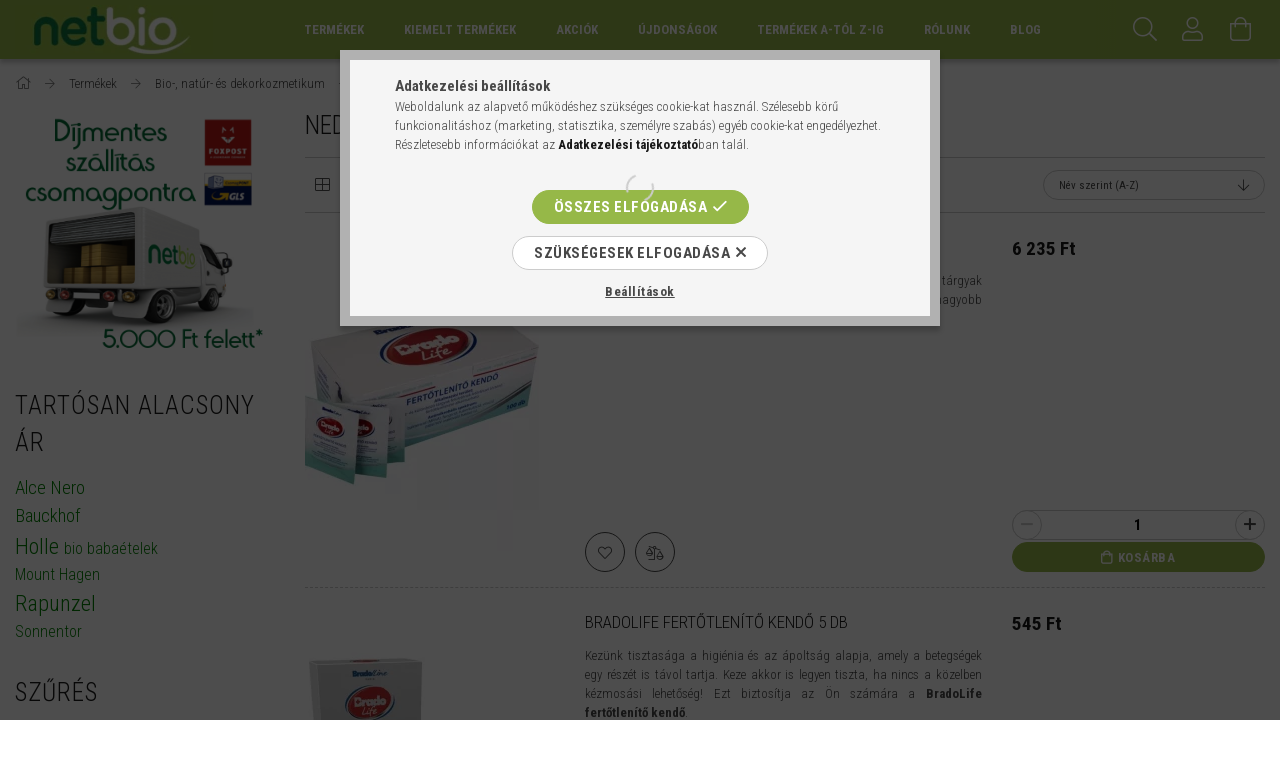

--- FILE ---
content_type: text/html; charset=UTF-8
request_url: https://netbio.hu/spl/620623/Nedves-torlokendo
body_size: 31240
content:
<!DOCTYPE html>
<html lang="hu">
<head>
    <meta content="width=device-width, initial-scale=1.0" name="viewport">
    <link rel="preload" href="https://netbio.hu/!common_design/own/fonts/1700/customicons/custom-icons.woff2" as="font" type="font/woff2" crossorigin>
    <link rel="preload" href="https://netbio.hu/!common_design/own/fonts/fontawesome-5.8.1/css/light.min.css" as="style">
    <link rel="stylesheet" href="https://netbio.hu/!common_design/own/fonts/fontawesome-5.8.1/css/light.min.css" media="print" onload="this.media='all'">
    <noscript>
        <link rel="stylesheet" href="https://netbio.hu/!common_design/own/fonts/fontawesome-5.8.1/css/light.min.css" />
    </noscript>
    <link rel="preconnect" href="https://fonts.gstatic.com">
    <link rel="preload" href="https://fonts.googleapis.com/css2?family=Roboto+Condensed:wght@300;400;700&display=swap&subset=latin-ext" as="style">
    <link rel="stylesheet" href="https://fonts.googleapis.com/css2?family=Roboto+Condensed:wght@300;400;700&display=swap&subset=latin-ext" media="print" onload="this.media='all'">
    <noscript>
        <link rel="stylesheet" href="https://fonts.googleapis.com/css2?family=Roboto+Condensed:wght@300;400;700&display=swap&subset=latin-ext">
    </noscript>

    <meta charset="utf-8">
<meta name="description" content="Nedves törlőkendő, Kézápolás, Bio-, natúr- és dekorkozmetikum, Termékek, www.netbio.hu - bio és natur webáruház - az elsők között">
<meta name="robots" content="index, follow">
<meta http-equiv="X-UA-Compatible" content="IE=Edge">
<meta property="og:site_name" content="Netbio" />
<meta property="og:title" content="Nedves törlőkendő - Kézápolás - Bio-, natúr- és dekorkozmeti">
<meta property="og:description" content="Nedves törlőkendő, Kézápolás, Bio-, natúr- és dekorkozmetikum, Termékek, www.netbio.hu - bio és natur webáruház - az elsők között">
<meta property="og:type" content="website">
<meta property="og:url" content="https://netbio.hu/spl/620623/Nedves-torlokendo">
<meta name="google-site-verification" content="AXtSOA1KT0wM_g1dw5c7rl9rhKJQsCj6C6p6g4ZXh1A">
<meta name="mobile-web-app-capable" content="yes">
<meta name="apple-mobile-web-app-capable" content="yes">
<meta name="MobileOptimized" content="320">
<meta name="HandheldFriendly" content="true">

<title>Nedves törlőkendő - Kézápolás - Bio-, natúr- és dekorkozmeti</title>


<script>
var service_type="shop";
var shop_url_main="https://netbio.hu";
var actual_lang="hu";
var money_len="0";
var money_thousend=" ";
var money_dec=",";
var shop_id=3487;
var unas_design_url="https:"+"/"+"/"+"netbio.hu"+"/"+"!common_design"+"/"+"base"+"/"+"001702"+"/";
var unas_design_code='001702';
var unas_base_design_code='1700';
var unas_design_ver=3;
var unas_design_subver=3;
var unas_shop_url='https://netbio.hu';
var responsive="yes";
var config_plus=new Array();
config_plus['product_tooltip']=1;
config_plus['cart_redirect']=1;
config_plus['money_type']='Ft';
config_plus['money_type_display']='Ft';
var lang_text=new Array();

var UNAS = UNAS || {};
UNAS.shop={"base_url":'https://netbio.hu',"domain":'netbio.hu',"username":'netbio',"id":3487,"lang":'hu',"currency_type":'Ft',"currency_code":'HUF',"currency_rate":'1',"currency_length":0,"base_currency_length":0,"canonical_url":'https://netbio.hu/spl/620623/Nedves-torlokendo'};
UNAS.design={"code":'001702',"page":'art'};
UNAS.api_auth="8660d4e5cf873b2d0c3eac9f1445aa0f";
UNAS.customer={"email":'',"id":0,"group_id":0,"without_registration":0};
UNAS.shop["category_id"]="620623";
UNAS.shop["only_private_customer_can_purchase"] = false;
 

UNAS.text = {
    "button_overlay_close": `Bezár`,
    "popup_window": `Felugró ablak`,
    "list": `lista`,
    "updating_in_progress": `frissítés folyamatban`,
    "updated": `frissítve`,
    "is_opened": `megnyitva`,
    "is_closed": `bezárva`,
    "deleted": `törölve`,
    "consent_granted": `hozzájárulás megadva`,
    "consent_rejected": `hozzájárulás elutasítva`,
    "field_is_incorrect": `mező hibás`,
    "error_title": `Hiba!`,
    "product_variants": `termék változatok`,
    "product_added_to_cart": `A termék a kosárba került`,
    "product_added_to_cart_with_qty_problem": `A termékből csak [qty_added_to_cart] [qty_unit] került kosárba`,
    "product_removed_from_cart": `A termék törölve a kosárból`,
    "reg_title_name": `Név`,
    "reg_title_company_name": `Cégnév`,
    "number_of_items_in_cart": `Kosárban lévő tételek száma`,
    "cart_is_empty": `Kosár`,
    "cart_updated": `A kosár frissült`
};


UNAS.text["delete_from_compare"]= `Törlés összehasonlításból`;
UNAS.text["comparison"]= `Összehasonlítás`;

UNAS.text["delete_from_favourites"]= `Törlés a kedvencek közül`;
UNAS.text["add_to_favourites"]= `Kedvencekhez`;






window.lazySizesConfig=window.lazySizesConfig || {};
window.lazySizesConfig.loadMode=1;
window.lazySizesConfig.loadHidden=false;

window.dataLayer = window.dataLayer || [];
function gtag(){dataLayer.push(arguments)};
gtag('js', new Date());
</script>

<script src="https://netbio.hu/!common_packages/jquery/jquery-3.2.1.js?mod_time=1682493235"></script>
<script src="https://netbio.hu/!common_packages/jquery/plugins/migrate/migrate.js?mod_time=1682493235"></script>
<script src="https://netbio.hu/!common_packages/jquery/plugins/tippy/popper-2.4.4.min.js?mod_time=1682493235"></script>
<script src="https://netbio.hu/!common_packages/jquery/plugins/tippy/tippy-bundle.umd.min.js?mod_time=1682493235"></script>
<script src="https://netbio.hu/!common_packages/jquery/plugins/ui/ui_slider-1.11.4.js?mod_time=1682493235"></script>
<script src="https://netbio.hu/!common_packages/jquery/plugins/ui/ui_touch-punch.js?mod_time=1682493235"></script>
<script src="https://netbio.hu/!common_packages/jquery/plugins/cookie/cookie.js?mod_time=1682493235"></script>
<script src="https://netbio.hu/!common_packages/jquery/plugins/tools/tools-1.2.7.js?mod_time=1682493235"></script>
<script src="https://netbio.hu/!common_packages/jquery/plugins/lazysizes/lazysizes.min.js?mod_time=1682493235"></script>
<script src="https://netbio.hu/!common_packages/jquery/own/shop_common/exploded/common.js?mod_time=1764831093"></script>
<script src="https://netbio.hu/!common_packages/jquery/own/shop_common/exploded/common_overlay.js?mod_time=1754986321"></script>
<script src="https://netbio.hu/!common_packages/jquery/own/shop_common/exploded/common_shop_popup.js?mod_time=1754991412"></script>
<script src="https://netbio.hu/!common_packages/jquery/own/shop_common/exploded/common_start_checkout.js?mod_time=1752056293"></script>
<script src="https://netbio.hu/!common_packages/jquery/own/shop_common/exploded/design_1500.js?mod_time=1725525511"></script>
<script src="https://netbio.hu/!common_packages/jquery/own/shop_common/exploded/function_change_address_on_order_methods.js?mod_time=1752056293"></script>
<script src="https://netbio.hu/!common_packages/jquery/own/shop_common/exploded/function_check_password.js?mod_time=1751452520"></script>
<script src="https://netbio.hu/!common_packages/jquery/own/shop_common/exploded/function_check_zip.js?mod_time=1767692285"></script>
<script src="https://netbio.hu/!common_packages/jquery/own/shop_common/exploded/function_compare.js?mod_time=1751452520"></script>
<script src="https://netbio.hu/!common_packages/jquery/own/shop_common/exploded/function_customer_addresses.js?mod_time=1725525511"></script>
<script src="https://netbio.hu/!common_packages/jquery/own/shop_common/exploded/function_delivery_point_select.js?mod_time=1751452520"></script>
<script src="https://netbio.hu/!common_packages/jquery/own/shop_common/exploded/function_favourites.js?mod_time=1725525511"></script>
<script src="https://netbio.hu/!common_packages/jquery/own/shop_common/exploded/function_infinite_scroll.js?mod_time=1758625001"></script>
<script src="https://netbio.hu/!common_packages/jquery/own/shop_common/exploded/function_language_and_currency_change.js?mod_time=1751452520"></script>
<script src="https://netbio.hu/!common_packages/jquery/own/shop_common/exploded/function_param_filter.js?mod_time=1764233414"></script>
<script src="https://netbio.hu/!common_packages/jquery/own/shop_common/exploded/function_postsale.js?mod_time=1751452520"></script>
<script src="https://netbio.hu/!common_packages/jquery/own/shop_common/exploded/function_product_print.js?mod_time=1725525511"></script>
<script src="https://netbio.hu/!common_packages/jquery/own/shop_common/exploded/function_product_subscription.js?mod_time=1751452520"></script>
<script src="https://netbio.hu/!common_packages/jquery/own/shop_common/exploded/function_recommend.js?mod_time=1751452520"></script>
<script src="https://netbio.hu/!common_packages/jquery/own/shop_common/exploded/function_saved_cards.js?mod_time=1751452520"></script>
<script src="https://netbio.hu/!common_packages/jquery/own/shop_common/exploded/function_saved_filter_delete.js?mod_time=1751452520"></script>
<script src="https://netbio.hu/!common_packages/jquery/own/shop_common/exploded/function_search_smart_placeholder.js?mod_time=1751452520"></script>
<script src="https://netbio.hu/!common_packages/jquery/own/shop_common/exploded/function_vote.js?mod_time=1725525511"></script>
<script src="https://netbio.hu/!common_packages/jquery/own/shop_common/exploded/page_cart.js?mod_time=1767791926"></script>
<script src="https://netbio.hu/!common_packages/jquery/own/shop_common/exploded/page_customer_addresses.js?mod_time=1768291152"></script>
<script src="https://netbio.hu/!common_packages/jquery/own/shop_common/exploded/page_order_checkout.js?mod_time=1725525511"></script>
<script src="https://netbio.hu/!common_packages/jquery/own/shop_common/exploded/page_order_details.js?mod_time=1725525511"></script>
<script src="https://netbio.hu/!common_packages/jquery/own/shop_common/exploded/page_order_methods.js?mod_time=1760086915"></script>
<script src="https://netbio.hu/!common_packages/jquery/own/shop_common/exploded/page_order_return.js?mod_time=1725525511"></script>
<script src="https://netbio.hu/!common_packages/jquery/own/shop_common/exploded/page_order_send.js?mod_time=1725525511"></script>
<script src="https://netbio.hu/!common_packages/jquery/own/shop_common/exploded/page_order_subscriptions.js?mod_time=1751452520"></script>
<script src="https://netbio.hu/!common_packages/jquery/own/shop_common/exploded/page_order_verification.js?mod_time=1752056293"></script>
<script src="https://netbio.hu/!common_packages/jquery/own/shop_common/exploded/page_product_details.js?mod_time=1751452520"></script>
<script src="https://netbio.hu/!common_packages/jquery/own/shop_common/exploded/page_product_list.js?mod_time=1725525511"></script>
<script src="https://netbio.hu/!common_packages/jquery/own/shop_common/exploded/page_product_reviews.js?mod_time=1751452520"></script>
<script src="https://netbio.hu/!common_packages/jquery/own/shop_common/exploded/page_reg.js?mod_time=1756187461"></script>
<script src="https://netbio.hu/!common_packages/jquery/plugins/hoverintent/hoverintent.js?mod_time=1682493235"></script>
<script src="https://netbio.hu/!common_packages/jquery/own/shop_tooltip/shop_tooltip.js?mod_time=1753441722"></script>
<script src="https://netbio.hu/!common_packages/jquery/plugins/waypoints/waypoints-4.0.0.js?mod_time=1682493235"></script>
<script src="https://netbio.hu/!common_packages/jquery/plugins/responsive_menu/responsive_menu-unas.js?mod_time=1682493235"></script>
<script src="https://netbio.hu/!common_design/base/001700/main.js?mod_time=1751452521"></script>
<script src="https://netbio.hu/!common_packages/jquery/plugins/slick/slick.js?mod_time=1682493235"></script>

<link href="https://netbio.hu/temp/shop_3487_536ca870111a223e3702cbb287a938b5.css?mod_time=1768909815" rel="stylesheet" type="text/css">

<link href="https://netbio.hu/spl/620623/Nedves-torlokendo" rel="canonical">
<link href="https://netbio.hu/shop_ordered/3487/design_pic/favicon.ico" rel="shortcut icon">
<script>
        var google_consent=1;
    
        gtag('consent', 'default', {
           'ad_storage': 'denied',
           'ad_user_data': 'denied',
           'ad_personalization': 'denied',
           'analytics_storage': 'denied',
           'functionality_storage': 'denied',
           'personalization_storage': 'denied',
           'security_storage': 'granted'
        });

    
        gtag('consent', 'update', {
           'ad_storage': 'denied',
           'ad_user_data': 'denied',
           'ad_personalization': 'denied',
           'analytics_storage': 'denied',
           'functionality_storage': 'denied',
           'personalization_storage': 'denied',
           'security_storage': 'granted'
        });

        </script>
    <script async src="https://www.googletagmanager.com/gtag/js?id=G-8149RS9D46"></script>    <script>
    gtag('config', 'G-8149RS9D46');

        </script>
        <script>
    var google_analytics=1;

            gtag('event', 'view_item_list', {
              "currency": "HUF",
              "items": [
                                        {
                          "item_id": "NetBio_164054",
                          "item_name": "Bradolife Fertőtlenítő kendő 100 db ",
                                                    "item_category": "Termékek/Bio-, natúr- és dekorkozmetikum/Kézápolás/Nedves törlőkendő",                          "price": '6235',
                          "list_position": 1,
                          "list_name": 'Termékek/Bio-, natúr- és dekorkozmetikum/Kézápolás/Nedves törlőkendő'
                      }
                    ,                      {
                          "item_id": "NetBio_969308",
                          "item_name": "Bradolife Fertőtlenítő Kendő 5 db",
                                                    "item_category": "Termékek/Bio-, natúr- és dekorkozmetikum/Kézápolás/Nedves törlőkendő",                          "price": '545',
                          "list_position": 2,
                          "list_name": 'Termékek/Bio-, natúr- és dekorkozmetikum/Kézápolás/Nedves törlőkendő'
                      }
                                  ],
              'non_interaction': true
        });
           </script>
           <script>
            gtag('config', 'AW-17615924739');
        </script>
            <script>
        var google_ads=1;

                gtag('event','remarketing', {
            'ecomm_pagetype': 'category',
            'ecomm_prodid': ["NetBio_164054","NetBio_969308"]        });
            </script>
    	<script>
	/* <![CDATA[ */
	var omitformtags=["input", "textarea", "select"];
	omitformtags=omitformtags.join("|");
		
	function disableselect(e) {
		if (omitformtags.indexOf(e.target.tagName.toLowerCase())==-1) return false;
		if (omitformtags.indexOf(e.target.tagName.toLowerCase())==2) return false;
	}
		
	function reEnable() {
		return true;
	}
		
	if (typeof document.onselectstart!="undefined") {
		document.onselectstart=new Function ("return false");
	} else {
		document.onmousedown=disableselect;
		document.onmouseup=reEnable;
	}
	/* ]]> */
	</script>
	
    <script>
    var facebook_pixel=1;
    /* <![CDATA[ */
        !function(f,b,e,v,n,t,s){if(f.fbq)return;n=f.fbq=function(){n.callMethod?
            n.callMethod.apply(n,arguments):n.queue.push(arguments)};if(!f._fbq)f._fbq=n;
            n.push=n;n.loaded=!0;n.version='2.0';n.queue=[];t=b.createElement(e);t.async=!0;
            t.src=v;s=b.getElementsByTagName(e)[0];s.parentNode.insertBefore(t,s)}(window,
                document,'script','//connect.facebook.net/en_US/fbevents.js');

        fbq('init', '1344977486329660');
                fbq('track', 'PageView', {}, {eventID:'PageView.aW-25cAEYJVaD8N-ZuHXVAAAQ-U'});
        
        $(document).ready(function() {
            $(document).on("addToCart", function(event, product_array){
                facebook_event('AddToCart',{
					content_name: product_array.name,
					content_category: product_array.category,
					content_ids: [product_array.sku],
					contents: [{'id': product_array.sku, 'quantity': product_array.qty}],
					content_type: 'product',
					value: product_array.price,
					currency: 'HUF'
				}, {eventID:'AddToCart.' + product_array.event_id});
            });

            $(document).on("addToFavourites", function(event, product_array){
                facebook_event('AddToWishlist', {
                    content_ids: [product_array.sku],
                    content_type: 'product'
                }, {eventID:'AddToFavourites.' + product_array.event_id});
            });
        });

    /* ]]> */
    </script>

    
    


        <style>
        #header_logo{
            max-width: calc(100% - 160px);
        }
                                                     #header_logo .header_logo__img-outer {
                    overflow: hidden;
                }
                #header_logo .header_logo__img-wrapper {
                    position: relative;
                    display: block;
                }
                #header_logo .header_logo__img {
                    position: absolute;
                    left: 0;
                    right: 0;
                    bottom: 0;
                    top: 0;
                }
                
                .header_logo__element-1 .header_logo__img-outer {
                    width: 198px;
                    max-width: 100%;
                }
                .header_logo__element-1 .header_logo__img-wrapper {
                    padding-top: 25.2525252525%;
                }

                                @media (max-width: 1023.8px){
                    .header_logo__element-1 .header_logo__img-outer {
                        width: 198px;
                    }
                    .header_logo__element-1 .header_logo__img-wrapper {
                        padding-top: 25.2525252525%;
                    }
                }
                
                                @media (max-width: 767.8px) {
                    .header_logo__element-1 .header_logo__img-outer {
                        width: 198px;
                    }
                    .header_logo__element-1 .header_logo__img-wrapper {
                        padding-top: 25.2525252525%;
                    }
                }
                
                                @media (max-width: 479.8px){
                    .header_logo__element-1 .header_logo__img-outer {
                        width: 198px;
                    }
                    .header_logo__element-1 .header_logo__img-wrapper {
                        padding-top: 25.2525252525%;
                    }
                }
                                        </style>
    
    
    
    
    
    
    
    
    
    
    
    
</head>

<body class='design_ver3 design_subver1 design_subver2 design_subver3' id="ud_shop_art">
<div id="image_to_cart" style="display:none; position:absolute; z-index:100000;"></div>
<div class="overlay_common overlay_warning" id="overlay_cart_add"></div>
<script>$(document).ready(function(){ overlay_init("cart_add",{"onBeforeLoad":false}); });</script>
<div class="overlay_common overlay_dialog" id="overlay_save_filter"></div>
<script>$(document).ready(function(){ overlay_init("save_filter",{"closeOnEsc":true,"closeOnClick":true}); });</script>
<div id="overlay_login_outer"></div>	
	<script>
	$(document).ready(function(){
	    var login_redir_init="";

		$("#overlay_login_outer").overlay({
			onBeforeLoad: function() {
                var login_redir_temp=login_redir_init;
                if (login_redir_act!="") {
                    login_redir_temp=login_redir_act;
                    login_redir_act="";
                }

									$.ajax({
						type: "GET",
						async: true,
						url: "https://netbio.hu/shop_ajax/ajax_popup_login.php",
						data: {
							shop_id:"3487",
							lang_master:"hu",
                            login_redir:login_redir_temp,
							explicit:"ok",
							get_ajax:"1"
						},
						success: function(data){
							$("#overlay_login_outer").html(data);
							if (unas_design_ver >= 5) $("#overlay_login_outer").modal('show');
							$('#overlay_login1 input[name=shop_pass_login]').keypress(function(e) {
								var code = e.keyCode ? e.keyCode : e.which;
								if(code.toString() == 13) {		
									document.form_login_overlay.submit();		
								}	
							});	
						}
					});
								},
			top: 50,
			mask: {
	color: "#000000",
	loadSpeed: 200,
	maskId: "exposeMaskOverlay",
	opacity: 0.7
},
			closeOnClick: (config_plus['overlay_close_on_click_forced'] === 1),
			onClose: function(event, overlayIndex) {
				$("#login_redir").val("");
			},
			load: false
		});
		
			});
	function overlay_login() {
		$(document).ready(function(){
			$("#overlay_login_outer").overlay().load();
		});
	}
	function overlay_login_remind() {
        if (unas_design_ver >= 5) {
            $("#overlay_remind").overlay().load();
        } else {
            $(document).ready(function () {
                $("#overlay_login_outer").overlay().close();
                setTimeout('$("#overlay_remind").overlay().load();', 250);
            });
        }
	}

    var login_redir_act="";
    function overlay_login_redir(redir) {
        login_redir_act=redir;
        $("#overlay_login_outer").overlay().load();
    }
	</script>  
	<div class="overlay_common overlay_info" id="overlay_remind"></div>
<script>$(document).ready(function(){ overlay_init("remind",[]); });</script>

	<script>
    	function overlay_login_error_remind() {
		$(document).ready(function(){
			load_login=0;
			$("#overlay_error").overlay().close();
			setTimeout('$("#overlay_remind").overlay().load();', 250);	
		});
	}
	</script>  
	<div class="overlay_common overlay_info" id="overlay_newsletter"></div>
<script>$(document).ready(function(){ overlay_init("newsletter",[]); });</script>

<script>
function overlay_newsletter() {
    $(document).ready(function(){
        $("#overlay_newsletter").overlay().load();
    });
}
</script>
<div class="overlay_common overlay_info" id="overlay_product_subscription"></div>
<script>$(document).ready(function(){ overlay_init("product_subscription",[]); });</script>
<div class="overlay_common overlay_error" id="overlay_script"></div>
<script>$(document).ready(function(){ overlay_init("script",[]); });</script>
    <script>
    $(document).ready(function() {
        $.ajax({
            type: "GET",
            url: "https://netbio.hu/shop_ajax/ajax_stat.php",
            data: {master_shop_id:"3487",get_ajax:"1"}
        });
    });
    </script>
    

<div id="container" class="page_shop_art_620623 page-box">
	

    <header class="header js-header">
        <div class="header-container container usn">
            <div class="header-inner d-flex no-gutters align-items-center justify-content-between">
                


        <div id="header_logo" class="js-element col-auto pr-3 flex-shrink-1 header-logo" data-element-name="header_logo">
                <div class="header_logo__element-1">
                        <div class="header_logo__img-outer">
                                <a href="https://netbio.hu/">
                                    <picture class="header_logo__img-wrapper">
                                                <source width="198" height="50" media="(max-width: 479.8px)"
                                srcset="https://netbio.hu/!common_design/custom/netbio/element/layout_hu_header_logo-200x50_1_default.webp?time=1581939145 1x"
                        >
                                                                        <source width="198" height="50" media="(max-width: 767.8px)"
                                srcset="https://netbio.hu/!common_design/custom/netbio/element/layout_hu_header_logo-200x50_1_default.webp?time=1581939145 1x"
                        >
                                                                        <source width="198" height="50" media="(max-width: 1023.8px)"
                                srcset="https://netbio.hu/!common_design/custom/netbio/element/layout_hu_header_logo-200x50_1_default.webp?time=1581939145 1x"
                        >
                                                <source media="(min-width: 1024px)" srcset="https://netbio.hu/!common_design/custom/netbio/element/layout_hu_header_logo-200x50_1_default.webp?time=1581939145 1x">
                        <img width="198" height="50"
                            class="header_logo__img" fetchpriority="high"  src="https://netbio.hu/!common_design/custom/netbio/element/layout_hu_header_logo-200x50_1_default.webp?time=1581939145"
                            srcset="https://netbio.hu/!common_design/custom/netbio/element/layout_hu_header_logo-200x50_1_default.webp?time=1581939145 1x"
                            alt="Netbio"
                        >
                    </picture>
                                </a>
                            </div>
                    </div>
            </div>
    
                <div class="col header-menus px-4 align-self-stretch d-none d-xl-block">
                    <div class="main-menu h-100 text-center">
                        <ul class="main-menu__list d-xl-inline-flex align-items-center h-100">
                            




    <li class='cat-box__item cat-box__item-level-0 has-item js-cat-menu-206572  cat-dropdown--wide'>
        <a class='cat-box__name' href='https://netbio.hu/termekek'
            >
           <div class="cat-box__name-text line-clamp--3-12">Termékek</div>
        </a>
    

        <div class="cat-box__level-0 drop-shadow-b no-gutters ">
            
                <div class="col row cat-box__inner-levels">
                    
<div class="cat-box__level-1 mb-4">
    <a class="cat-box__level-1-name d-block line-height-12 js-cat-menu-473436" href="https://netbio.hu/babamama">
        Baba-Mama

        
        <span class="cat-box__product-num font-xs text-muted font-weight-400 d-inline-block">(245 db)</span>
        
    </a>
    
        



<div class="cat-box__level-2 pt-2">

    
        <a class="cat-box__level-2-name line-height-12 d-block js-cat-menu-536245" href="https://netbio.hu/baba_apolas">Babaápolás</a>
    
        <a class="cat-box__level-2-name line-height-12 d-block js-cat-menu-752725" href="https://netbio.hu/babafurdetes">Babafürdetés</a>
    
        <a class="cat-box__level-2-name line-height-12 d-block js-cat-menu-643554" href="https://netbio.hu/BabaEtelek">Bébi ételek</a>
    
        <a class="cat-box__level-2-name line-height-12 d-block js-cat-menu-627544" href="https://netbio.hu/kismama">Kismamáknak</a>
    
        <a class="cat-box__level-2-name line-height-12 d-block js-cat-menu-817397" href="https://netbio.hu/Parnak">Párnák</a>
    

    
        <a class="cat-box__more-btn text-muted btn--text d-block icon--a-chevron-right icon--sm" href="https://netbio.hu/babamama">Több</a>
    

</div>

    
</div>

<div class="cat-box__level-1 mb-4">
    <a class="cat-box__level-1-name d-block line-height-12 js-cat-menu-564673" href="https://netbio.hu/bioelelmiszer">
        Bio- és reformélelmiszer

        
        <span class="cat-box__product-num font-xs text-muted font-weight-400 d-inline-block">(4797 db)</span>
        
    </a>
    
        



<div class="cat-box__level-2 pt-2">

    
        <a class="cat-box__level-2-name line-height-12 d-block js-cat-menu-551641" href="https://netbio.hu/alga">Alga</a>
    
        <a class="cat-box__level-2-name line-height-12 d-block js-cat-menu-722351" href="https://netbio.hu/aszalt_gyumolcs">Aszalt gyümölcs</a>
    
        <a class="cat-box__level-2-name line-height-12 d-block js-cat-menu-523154" href="https://netbio.hu/cukor_edesito_mez">Cukor, édesítőszer, méz</a>
    
        <a class="cat-box__level-2-name line-height-12 d-block js-cat-menu-449471" href="https://netbio.hu/csiraztatas">Csíráztatás</a>
    
        <a class="cat-box__level-2-name line-height-12 d-block js-cat-menu-642569" href="https://netbio.hu/ecet">Ecet</a>
    

    
        <a class="cat-box__more-btn text-muted btn--text d-block icon--a-chevron-right icon--sm" href="https://netbio.hu/bioelelmiszer">Több</a>
    

</div>

    
</div>

<div class="cat-box__level-1 mb-4">
    <a class="cat-box__level-1-name d-block line-height-12 js-cat-menu-342455" href="https://netbio.hu/kozmetika">
        Bio-, natúr- és dekorkozmetikum

        
        <span class="cat-box__product-num font-xs text-muted font-weight-400 d-inline-block">(4258 db)</span>
        
    </a>
    
        



<div class="cat-box__level-2 pt-2">

    
        <a class="cat-box__level-2-name line-height-12 d-block js-cat-menu-249625" href="https://netbio.hu/ajakapolas">Ajakápolás</a>
    
        <a class="cat-box__level-2-name line-height-12 d-block js-cat-menu-284437" href="https://netbio.hu/alakformazas">Alakformázás</a>
    
        <a class="cat-box__level-2-name line-height-12 d-block js-cat-menu-558159" href="https://netbio.hu/arcapolas">Arcápolás</a>
    
        <a class="cat-box__level-2-name line-height-12 d-block js-cat-menu-916480" href="https://netbio.hu/ayurvedikus">Ayurvédikus</a>
    
        <a class="cat-box__level-2-name line-height-12 d-block js-cat-menu-167800" href="https://netbio.hu/babaapolas">Babaápolás</a>
    

    
        <a class="cat-box__more-btn text-muted btn--text d-block icon--a-chevron-right icon--sm" href="https://netbio.hu/kozmetika">Több</a>
    

</div>

    
</div>

<div class="cat-box__level-1 mb-4">
    <a class="cat-box__level-1-name d-block line-height-12 js-cat-menu-696450" href="https://netbio.hu/eletmod_egeszseg">
        Életmód, egészség

        
        <span class="cat-box__product-num font-xs text-muted font-weight-400 d-inline-block">(1023 db)</span>
        
    </a>
    
        



<div class="cat-box__level-2 pt-2">

    
        <a class="cat-box__level-2-name line-height-12 d-block js-cat-menu-694924" href="https://netbio.hu/aranyer">Aranyérre</a>
    
        <a class="cat-box__level-2-name line-height-12 d-block js-cat-menu-479713" href="https://netbio.hu/Arcmaszk">Arcmaszk</a>
    
        <a class="cat-box__level-2-name line-height-12 d-block js-cat-menu-397993" href="https://netbio.hu/bach_viragterapia"> Bach virágterápia</a>
    
        <a class="cat-box__level-2-name line-height-12 d-block js-cat-menu-414439" href="https://netbio.hu/ciposzagtalanito">Cipőszagtalanító</a>
    
        <a class="cat-box__level-2-name line-height-12 d-block js-cat-menu-836667" href="https://netbio.hu/furdozes">Fürdőzés</a>
    

    
        <a class="cat-box__more-btn text-muted btn--text d-block icon--a-chevron-right icon--sm" href="https://netbio.hu/eletmod_egeszseg">Több</a>
    

</div>

    
</div>

<div class="cat-box__level-1 mb-4">
    <a class="cat-box__level-1-name d-block line-height-12 js-cat-menu-675383" href="https://netbio.hu/etrendkiegeszitok">
        Étrendkiegészítő

        
        <span class="cat-box__product-num font-xs text-muted font-weight-400 d-inline-block">(2846 db)</span>
        
    </a>
    
        



<div class="cat-box__level-2 pt-2">

    
        <a class="cat-box__level-2-name line-height-12 d-block js-cat-menu-643158" href="https://netbio.hu/Etrendkiegeszitok_gyerekeknek">Étrendkiegészítő gyerekeknek</a>
    
        <a class="cat-box__level-2-name line-height-12 d-block js-cat-menu-568680" href="https://netbio.hu/Etrendkiegeszitok_hatoanyag_szerint">Étrendkiegészítő hatóanyag szerint</a>
    
        <a class="cat-box__level-2-name line-height-12 d-block js-cat-menu-847997" href="https://netbio.hu/Etrendkiegeszitok_tunetek_szerint">Étrendkiegészítők tünetek szerint</a>
    
        <a class="cat-box__level-2-name line-height-12 d-block js-cat-menu-392326" href="https://netbio.hu/Vitaminok">Vitamin</a>
    

    

</div>

    
</div>

<div class="cat-box__level-1 mb-4">
    <a class="cat-box__level-1-name d-block line-height-12 js-cat-menu-965934" href="https://netbio.hu/okohaztartas">
        Öko háztartás

        
        <span class="cat-box__product-num font-xs text-muted font-weight-400 d-inline-block">(409 db)</span>
        
    </a>
    
        



<div class="cat-box__level-2 pt-2">

    
        <a class="cat-box__level-2-name line-height-12 d-block js-cat-menu-498201" href="https://netbio.hu/taska">Bevásárlótáska</a>
    
        <a class="cat-box__level-2-name line-height-12 d-block js-cat-menu-547063" href="https://netbio.hu/kartevok_ellen">Kártevők ellen</a>
    
        <a class="cat-box__level-2-name line-height-12 d-block js-cat-menu-496455" href="https://netbio.hu/legfrissitok">Légfrissítő</a>
    
        <a class="cat-box__level-2-name line-height-12 d-block js-cat-menu-610678" href="https://netbio.hu/mosas">Mosás</a>
    
        <a class="cat-box__level-2-name line-height-12 d-block js-cat-menu-245130" href="https://netbio.hu/mosogatas">Mosogatás</a>
    

    
        <a class="cat-box__more-btn text-muted btn--text d-block icon--a-chevron-right icon--sm" href="https://netbio.hu/okohaztartas">Több</a>
    

</div>

    
</div>

                </div>
                
            

            
        </div>

    
    </li>

    <li class='cat-box__item cat-box__item-level-0 has-item js-cat-menu-676826  cat-dropdown--narrow'>
        <a class='cat-box__name' href='https://netbio.hu/KiemeltTermekcsalad'
            >
           <div class="cat-box__name-text line-clamp--3-12">Kiemelt termékek</div>
        </a>
    

        <div class="cat-box__level-0 drop-shadow-b no-gutters ">
            

            
                <div class="col cat-box__inner-levels h-100 d-flex flex-column position-relative">
                    
<div class="cat-box__level-1 mb-4">
    <a class="cat-box__level-1-name d-block line-height-12 js-cat-menu-731195" href="https://netbio.hu/Dr_Hauschka?source_cat=731195">
          Dr. Hauschka kozmetikumok

        
    </a>
    
</div>

<div class="cat-box__level-1 mb-4">
    <a class="cat-box__level-1-name d-block line-height-12 js-cat-menu-585238" href="https://netbio.hu/Dr_Organic?source_cat=585238">
          Dr. Organic

        
    </a>
    
</div>

<div class="cat-box__level-1 mb-4">
    <a class="cat-box__level-1-name d-block line-height-12 js-cat-menu-488427" href="https://netbio.hu/Holle?source_cat=488427">
        Holle bébiételek

        
    </a>
    
</div>

<div class="cat-box__level-1 mb-4">
    <a class="cat-box__level-1-name d-block line-height-12 js-cat-menu-234981" href="https://netbio.hu/Stadelmann_aromakeverekek?source_cat=234981">
          Ingeborg Stadelmann aromakeverékek

        
    </a>
    
</div>

<div class="cat-box__level-1 mb-4">
    <a class="cat-box__level-1-name d-block line-height-12 js-cat-menu-947569" href="https://netbio.hu/Khadi?source_cat=947569">
          Khadi természetes hajápolás

        
    </a>
    
</div>

<div class="cat-box__level-1 mb-4">
    <a class="cat-box__level-1-name d-block line-height-12 js-cat-menu-832613" href="https://netbio.hu/martina_gebhardt_naturkozmetikumok?source_cat=832613">
        Martina Gebhardt Naturkozmetikumok

        
    </a>
    
</div>

<div class="cat-box__level-1 mb-4">
    <a class="cat-box__level-1-name d-block line-height-12 js-cat-menu-350519" href="https://netbio.hu/neobio?source_cat=350519">
          Neobio

        
    </a>
    
</div>

<div class="cat-box__level-1 mb-4">
    <a class="cat-box__level-1-name d-block line-height-12 js-cat-menu-884443" href="https://netbio.hu/prana_parna?source_cat=884443">
        Prána párna

        
    </a>
    
</div>

                </div>

                
            
        </div>

    
    </li>

    <li class='cat-box__item cat-box__item-level-0 has-item js-cat-menu-134676  cat-dropdown--narrow'>
        <a class='cat-box__name' href='https://netbio.hu/akciok'
            >
           <div class="cat-box__name-text line-clamp--3-12">Akciók</div>
        </a>
    

        <div class="cat-box__level-0 drop-shadow-b no-gutters ">
            

            
                <div class="col cat-box__inner-levels h-100 d-flex flex-column position-relative">
                    
<div class="cat-box__level-1 mb-4">
    <a class="cat-box__level-1-name d-block line-height-12 js-cat-menu-693789" href="https://netbio.hu/akcio_arzuhanas">
        Árzuhanás

        
        <span class="cat-box__product-num font-xs text-muted font-weight-400 d-inline-block">(22 db)</span>
        
    </a>
    
</div>

<div class="cat-box__level-1 mb-4">
    <a class="cat-box__level-1-name d-block line-height-12 js-cat-menu-862067" href="https://netbio.hu/keszlet_erejeig">
        Készlet erejéig

        
        <span class="cat-box__product-num font-xs text-muted font-weight-400 d-inline-block">(100 db)</span>
        
    </a>
    
        



<div class="cat-box__level-2 pt-2">

    
        <a class="cat-box__level-2-name line-height-12 d-block js-cat-menu-282466" href="https://netbio.hu/keszlet_erejeig_baba_mama">Baba-mama</a>
    
        <a class="cat-box__level-2-name line-height-12 d-block js-cat-menu-231462" href="https://netbio.hu/keszlet_erejeig_bio_es_reformelelmiszer">Bio- és reformélelmiszer</a>
    
        <a class="cat-box__level-2-name line-height-12 d-block js-cat-menu-799830" href="https://netbio.hu/keszlet_erejeig_kozmetikum">Bio-, natúr- és dekorkozmetikum</a>
    
        <a class="cat-box__level-2-name line-height-12 d-block js-cat-menu-684518" href="https://netbio.hu/Eletmod-egeszseg_keszlet_erejeig">Életmód, egészség</a>
    
        <a class="cat-box__level-2-name line-height-12 d-block js-cat-menu-761094" href="https://netbio.hu/keszlet_erejeig_etrendkiegeszito">Étrendkiegészítő</a>
    

    
        <a class="cat-box__more-btn text-muted btn--text d-block icon--a-chevron-right icon--sm" href="https://netbio.hu/keszlet_erejeig">Több</a>
    

</div>

    
</div>

                </div>

                
            
        </div>

    
    </li>

    <li class='cat-box__item cat-box__item-level-0 js-cat-menu-569369  cat-dropdown--narrow'>
        <a class='cat-box__name' href='https://netbio.hu/shop_artspec.php?artspec=2&source_cat=569369'
            >
           <div class="cat-box__name-text line-clamp--3-12">Újdonságok</div>
        </a>
    
    </li>

    <li class='cat-box__item cat-box__item-level-0 has-item js-cat-menu-657014  cat-dropdown--wide'>
        <a class='cat-box__name' href='https://netbio.hu/termekek-A-tol-Z-ig'
            >
           <div class="cat-box__name-text line-clamp--3-12">Termékek A-tól Z-ig</div>
        </a>
    

        <div class="cat-box__level-0 drop-shadow-b no-gutters ">
            
                <div class="col row cat-box__inner-levels">
                    
<div class="cat-box__level-1 mb-4">
    <a class="cat-box__level-1-name d-block line-height-12 js-cat-menu-412181" href="https://netbio.hu/A">
        A

        
        <span class="cat-box__product-num font-xs text-muted font-weight-400 d-inline-block">(477 db)</span>
        
    </a>
    
        



<div class="cat-box__level-2 pt-2">

    
        <a class="cat-box__level-2-name line-height-12 d-block js-cat-menu-968280" href="https://netbio.hu/abonett">Abonett</a>
    
        <a class="cat-box__level-2-name line-height-12 d-block js-cat-menu-134131" href="https://netbio.hu/absorice">Absorice</a>
    
        <a class="cat-box__level-2-name line-height-12 d-block js-cat-menu-869975" href="https://netbio.hu/sct/869975/Aby-Bio-termekek">Aby Bio termékek</a>
    
        <a class="cat-box__level-2-name line-height-12 d-block js-cat-menu-589195" href="https://netbio.hu/sct/589195/Adamo-etrendkiegeszitok-teak">Adamo étrendkiegészítők, teák</a>
    
        <a class="cat-box__level-2-name line-height-12 d-block js-cat-menu-669179" href="https://netbio.hu/Ahimsa">Ahimsa</a>
    

    
        <a class="cat-box__more-btn text-muted btn--text d-block icon--a-chevron-right icon--sm" href="https://netbio.hu/A">Több</a>
    

</div>

    
</div>

<div class="cat-box__level-1 mb-4">
    <a class="cat-box__level-1-name d-block line-height-12 js-cat-menu-678803" href="https://netbio.hu/B">
        B

        
        <span class="cat-box__product-num font-xs text-muted font-weight-400 d-inline-block">(798 db)</span>
        
    </a>
    
        



<div class="cat-box__level-2 pt-2">

    
        <a class="cat-box__level-2-name line-height-12 d-block js-cat-menu-785080" href="https://netbio.hu/babushka_agafia">Babushka Agafia</a>
    
        <a class="cat-box__level-2-name line-height-12 d-block js-cat-menu-439470" href="https://netbio.hu/sct/439470/Bach-viragterapia"> Bach virágterápia</a>
    
        <a class="cat-box__level-2-name line-height-12 d-block js-cat-menu-370252" href="https://netbio.hu/sct/370252/Bano">Bano</a>
    
        <a class="cat-box__level-2-name line-height-12 d-block js-cat-menu-943833" href="https://netbio.hu/sct/943833/Barbara-glutenmentes-termekek">Barbara gluténmentes termékek</a>
    
        <a class="cat-box__level-2-name line-height-12 d-block js-cat-menu-706446" href="https://netbio.hu/Barbarian">Barbarian</a>
    

    
        <a class="cat-box__more-btn text-muted btn--text d-block icon--a-chevron-right icon--sm" href="https://netbio.hu/B">Több</a>
    

</div>

    
</div>

<div class="cat-box__level-1 mb-4">
    <a class="cat-box__level-1-name d-block line-height-12 js-cat-menu-101530" href="https://netbio.hu/C">
        C

        
        <span class="cat-box__product-num font-xs text-muted font-weight-400 d-inline-block">(69 db)</span>
        
    </a>
    
        



<div class="cat-box__level-2 pt-2">

    
        <a class="cat-box__level-2-name line-height-12 d-block js-cat-menu-609372" href="https://netbio.hu/caola">Caola</a>
    
        <a class="cat-box__level-2-name line-height-12 d-block js-cat-menu-760742" href="https://netbio.hu/caonatur">CaoNatur</a>
    
        <a class="cat-box__level-2-name line-height-12 d-block js-cat-menu-953511" href="https://netbio.hu/caosept">Caosept</a>
    
        <a class="cat-box__level-2-name line-height-12 d-block js-cat-menu-250591" href="https://netbio.hu/carmol_csepp">Carmol csepp</a>
    
        <a class="cat-box__level-2-name line-height-12 d-block js-cat-menu-742289" href="https://netbio.hu/Celsus">Celsus</a>
    

    
        <a class="cat-box__more-btn text-muted btn--text d-block icon--a-chevron-right icon--sm" href="https://netbio.hu/C">Több</a>
    

</div>

    
</div>

<div class="cat-box__level-1 mb-4">
    <a class="cat-box__level-1-name d-block line-height-12 js-cat-menu-660034" href="https://netbio.hu/Cs">
        Cs

        
        <span class="cat-box__product-num font-xs text-muted font-weight-400 d-inline-block">(32 db)</span>
        
    </a>
    
        



<div class="cat-box__level-2 pt-2">

    
        <a class="cat-box__level-2-name line-height-12 d-block js-cat-menu-543357" href="https://netbio.hu/sct/543357/Csuta">Csuta</a>
    
        <a class="cat-box__level-2-name line-height-12 d-block js-cat-menu-339046" href="https://netbio.hu/csattos">Csattos</a>
    
        <a class="cat-box__level-2-name line-height-12 d-block js-cat-menu-146639" href="https://netbio.hu/Csepke-Baby">Csepke Baby</a>
    

    

</div>

    
</div>

<div class="cat-box__level-1 mb-4">
    <a class="cat-box__level-1-name d-block line-height-12 js-cat-menu-372669" href="https://netbio.hu/D">
        D

        
        <span class="cat-box__product-num font-xs text-muted font-weight-400 d-inline-block">(1002 db)</span>
        
    </a>
    
        



<div class="cat-box__level-2 pt-2">

    
        <a class="cat-box__level-2-name line-height-12 d-block js-cat-menu-347766" href="https://netbio.hu/dabur">Dabur</a>
    
        <a class="cat-box__level-2-name line-height-12 d-block js-cat-menu-589997" href="https://netbio.hu/del_coco">Del Coco</a>
    
        <a class="cat-box__level-2-name line-height-12 d-block js-cat-menu-961868" href="https://netbio.hu/dennree">Dennree Bio élelmiszerek</a>
    
        <a class="cat-box__level-2-name line-height-12 d-block js-cat-menu-262598" href="https://netbio.hu/Deto-gyumolcsecetek">Deto gyümölcsecetek</a>
    
        <a class="cat-box__level-2-name line-height-12 d-block js-cat-menu-938061" href="https://netbio.hu/dia_wellness">Dia-wellness</a>
    

    
        <a class="cat-box__more-btn text-muted btn--text d-block icon--a-chevron-right icon--sm" href="https://netbio.hu/D">Több</a>
    

</div>

    
</div>

<div class="cat-box__level-1 mb-4">
    <a class="cat-box__level-1-name d-block line-height-12 js-cat-menu-696609" href="https://netbio.hu/E">
        E

        
        <span class="cat-box__product-num font-xs text-muted font-weight-400 d-inline-block">(254 db)</span>
        
    </a>
    
        



<div class="cat-box__level-2 pt-2">

    
        <a class="cat-box__level-2-name line-height-12 d-block js-cat-menu-186396" href="https://netbio.hu/ecodenta">Ecodenta</a>
    
        <a class="cat-box__level-2-name line-height-12 d-block js-cat-menu-196479" href="https://netbio.hu/sct/196479/Eccofood-Biopont-nem-Bio-elelmiszerei">Eccofood (Biopont nem Bio élelmiszerei)</a>
    
        <a class="cat-box__level-2-name line-height-12 d-block js-cat-menu-712527" href="https://netbio.hu/Ecoforia">Ecoforia</a>
    
        <a class="cat-box__level-2-name line-height-12 d-block js-cat-menu-563583" href="https://netbio.hu/ecoizm">Ecoizm</a>
    
        <a class="cat-box__level-2-name line-height-12 d-block js-cat-menu-442941" href="https://netbio.hu/ecomil">Ecomil</a>
    

    
        <a class="cat-box__more-btn text-muted btn--text d-block icon--a-chevron-right icon--sm" href="https://netbio.hu/E">Több</a>
    

</div>

    
</div>

<div class="cat-box__level-1 mb-4">
    <a class="cat-box__level-1-name d-block line-height-12 js-cat-menu-379247" href="https://netbio.hu/F">
        F

        
        <span class="cat-box__product-num font-xs text-muted font-weight-400 d-inline-block">(95 db)</span>
        
    </a>
    
        



<div class="cat-box__level-2 pt-2">

    
        <a class="cat-box__level-2-name line-height-12 d-block js-cat-menu-278976" href="https://netbio.hu/fabianni">Fabianni</a>
    
        <a class="cat-box__level-2-name line-height-12 d-block js-cat-menu-264124" href="https://netbio.hu/faith_in_nature">Faith in Nature termékek</a>
    
        <a class="cat-box__level-2-name line-height-12 d-block js-cat-menu-133507" href="https://netbio.hu/farfalla">Farfalla</a>
    
        <a class="cat-box__level-2-name line-height-12 d-block js-cat-menu-675908" href="https://netbio.hu/fogarasi_gomba">Fogarasi gomba</a>
    
        <a class="cat-box__level-2-name line-height-12 d-block js-cat-menu-603136" href="https://netbio.hu/friss_pufi">Friss Pufi</a>
    

    
        <a class="cat-box__more-btn text-muted btn--text d-block icon--a-chevron-right icon--sm" href="https://netbio.hu/F">Több</a>
    

</div>

    
</div>

<div class="cat-box__level-1 mb-4">
    <a class="cat-box__level-1-name d-block line-height-12 js-cat-menu-364714" href="https://netbio.hu/G">
        G

        
        <span class="cat-box__product-num font-xs text-muted font-weight-400 d-inline-block">(259 db)</span>
        
    </a>
    
        



<div class="cat-box__level-2 pt-2">

    
        <a class="cat-box__level-2-name line-height-12 d-block js-cat-menu-652857" href="https://netbio.hu/gal_etrendkiegeszitok">GAL étrendkiegészítők</a>
    
        <a class="cat-box__level-2-name line-height-12 d-block js-cat-menu-208353" href="https://netbio.hu/garuda_ayurveda">Garuda</a>
    
        <a class="cat-box__level-2-name line-height-12 d-block js-cat-menu-804891" href="https://netbio.hu/gerani_cseppek">Gerani cseppek, elixírek</a>
    
        <a class="cat-box__level-2-name line-height-12 d-block js-cat-menu-595845" href="https://netbio.hu/gesztencia">Gesztencia</a>
    
        <a class="cat-box__level-2-name line-height-12 d-block js-cat-menu-121615" href="https://netbio.hu/globus">Globus</a>
    

    
        <a class="cat-box__more-btn text-muted btn--text d-block icon--a-chevron-right icon--sm" href="https://netbio.hu/G">Több</a>
    

</div>

    
</div>

<div class="cat-box__level-1 mb-4">
    <a class="cat-box__level-1-name d-block line-height-12 js-cat-menu-501034" href="https://netbio.hu/Gy">
        Gy

        
        <span class="cat-box__product-num font-xs text-muted font-weight-400 d-inline-block">(107 db)</span>
        
    </a>
    
        



<div class="cat-box__level-2 pt-2">

    
        <a class="cat-box__level-2-name line-height-12 d-block js-cat-menu-952568" href="https://netbio.hu/sct/952568/Gyogyfu">Gyógyfű</a>
    

    

</div>

    
</div>

<div class="cat-box__level-1 mb-4">
    <a class="cat-box__level-1-name d-block line-height-12 js-cat-menu-222967" href="https://netbio.hu/H">
        H

        
        <span class="cat-box__product-num font-xs text-muted font-weight-400 d-inline-block">(536 db)</span>
        
    </a>
    
        



<div class="cat-box__level-2 pt-2">

    
        <a class="cat-box__level-2-name line-height-12 d-block js-cat-menu-740201" href="https://netbio.hu/haas">Haas</a>
    
        <a class="cat-box__level-2-name line-height-12 d-block js-cat-menu-305953" href="https://netbio.hu/sct/305953/Hairwonder-hajapolas">Hairwonder hajápolás</a>
    
        <a class="cat-box__level-2-name line-height-12 d-block js-cat-menu-828698" href="https://netbio.hu/harmonica">Harmonica</a>
    
        <a class="cat-box__level-2-name line-height-12 d-block js-cat-menu-835077" href="https://netbio.hu/HennaPlus_hajfestek">HennaPlus hajfesték, hajápolás</a>
    
        <a class="cat-box__level-2-name line-height-12 d-block js-cat-menu-665932" href="https://netbio.hu/sct/665932/Herbatrend">Herbatrend</a>
    

    
        <a class="cat-box__more-btn text-muted btn--text d-block icon--a-chevron-right icon--sm" href="https://netbio.hu/H">Több</a>
    

</div>

    
</div>

<div class="cat-box__level-1 mb-4">
    <a class="cat-box__level-1-name d-block line-height-12 js-cat-menu-210866" href="https://netbio.hu/I">
        I

        
        <span class="cat-box__product-num font-xs text-muted font-weight-400 d-inline-block">(72 db)</span>
        
    </a>
    
        



<div class="cat-box__level-2 pt-2">

    
        <a class="cat-box__level-2-name line-height-12 d-block js-cat-menu-635365" href="https://netbio.hu/ICE-Professional">ICE Professional hajápolás</a>
    
        <a class="cat-box__level-2-name line-height-12 d-block js-cat-menu-697956" href="https://netbio.hu/spl/697956/Ilzsu-termekek">Ilzsu termékek</a>
    
        <a class="cat-box__level-2-name line-height-12 d-block js-cat-menu-259680" href="https://netbio.hu/innopharm">Innopharm</a>
    
        <a class="cat-box__level-2-name line-height-12 d-block js-cat-menu-550659" href="https://netbio.hu/innovita">Innovita</a>
    
        <a class="cat-box__level-2-name line-height-12 d-block js-cat-menu-157794" href="https://netbio.hu/intermedier">Intermedier</a>
    

    
        <a class="cat-box__more-btn text-muted btn--text d-block icon--a-chevron-right icon--sm" href="https://netbio.hu/I">Több</a>
    

</div>

    
</div>

<div class="cat-box__level-1 mb-4">
    <a class="cat-box__level-1-name d-block line-height-12 js-cat-menu-173280" href="https://netbio.hu/J">
        J

        
        <span class="cat-box__product-num font-xs text-muted font-weight-400 d-inline-block">(176 db)</span>
        
    </a>
    
        



<div class="cat-box__level-2 pt-2">

    
        <a class="cat-box__level-2-name line-height-12 d-block js-cat-menu-703952" href="https://netbio.hu/jodaqua_gyogviz">Jódaqua</a>
    
        <a class="cat-box__level-2-name line-height-12 d-block js-cat-menu-996083" href="https://netbio.hu/jutavizt_etrendkiegeszitok">Jutavit</a>
    

    

</div>

    
</div>

<div class="cat-box__level-1 mb-4">
    <a class="cat-box__level-1-name d-block line-height-12 js-cat-menu-808832" href="https://netbio.hu/K">
        K

        
        <span class="cat-box__product-num font-xs text-muted font-weight-400 d-inline-block">(112 db)</span>
        
    </a>
    
        



<div class="cat-box__level-2 pt-2">

    
        <a class="cat-box__level-2-name line-height-12 d-block js-cat-menu-234939" href="https://netbio.hu/kaldeneker_lakvarok">Kaldeneker Lekvárosház</a>
    
        <a class="cat-box__level-2-name line-height-12 d-block js-cat-menu-932234" href="https://netbio.hu/kalifa">Kalifa</a>
    
        <a class="cat-box__level-2-name line-height-12 d-block js-cat-menu-115355" href="https://netbio.hu/kara">Kara</a>
    
        <a class="cat-box__level-2-name line-height-12 d-block js-cat-menu-531375" href="https://netbio.hu/karamalz">Karamalz malátaital</a>
    
        <a class="cat-box__level-2-name line-height-12 d-block js-cat-menu-913465" href="https://netbio.hu/kenyervarazs_lisztek">Kenyérvarázs lisztek, lisztkeverékek</a>
    

    
        <a class="cat-box__more-btn text-muted btn--text d-block icon--a-chevron-right icon--sm" href="https://netbio.hu/K">Több</a>
    

</div>

    
</div>

<div class="cat-box__level-1 mb-4">
    <a class="cat-box__level-1-name d-block line-height-12 js-cat-menu-405033" href="https://netbio.hu/L">
        L

        
        <span class="cat-box__product-num font-xs text-muted font-weight-400 d-inline-block">(272 db)</span>
        
    </a>
    
        



<div class="cat-box__level-2 pt-2">

    
        <a class="cat-box__level-2-name line-height-12 d-block js-cat-menu-582176" href="https://netbio.hu/Laboratoire-Altho">Laboratoire Altho</a>
    
        <a class="cat-box__level-2-name line-height-12 d-block js-cat-menu-443003" href="https://netbio.hu/lacalut">Lacalut</a>
    
        <a class="cat-box__level-2-name line-height-12 d-block js-cat-menu-214632" href="https://netbio.hu/lady_stella">Lady Stella</a>
    
        <a class="cat-box__level-2-name line-height-12 d-block js-cat-menu-894036" href="https://netbio.hu/laica">Laica</a>
    
        <a class="cat-box__level-2-name line-height-12 d-block js-cat-menu-971421" href="https://netbio.hu/Lakhsmy_Fuszer">Lakhsmy fűszerek</a>
    

    
        <a class="cat-box__more-btn text-muted btn--text d-block icon--a-chevron-right icon--sm" href="https://netbio.hu/L">Több</a>
    

</div>

    
</div>

<div class="cat-box__level-1 mb-4">
    <a class="cat-box__level-1-name d-block line-height-12 js-cat-menu-895851" href="https://netbio.hu/M">
        M

        
        <span class="cat-box__product-num font-xs text-muted font-weight-400 d-inline-block">(230 db)</span>
        
    </a>
    
        



<div class="cat-box__level-2 pt-2">

    
        <a class="cat-box__level-2-name line-height-12 d-block js-cat-menu-113574" href="https://netbio.hu/mabaker">Ma Baker</a>
    
        <a class="cat-box__level-2-name line-height-12 d-block js-cat-menu-146649" href="https://netbio.hu/Magic-Mills">Magic Mills</a>
    
        <a class="cat-box__level-2-name line-height-12 d-block js-cat-menu-825807" href="https://netbio.hu/magna">Magna</a>
    
        <a class="cat-box__level-2-name line-height-12 d-block js-cat-menu-642162" href="https://netbio.hu/Majomkenyer">Majomkenyér</a>
    
        <a class="cat-box__level-2-name line-height-12 d-block js-cat-menu-251981" href="https://netbio.hu/malmos">Malmos</a>
    

    
        <a class="cat-box__more-btn text-muted btn--text d-block icon--a-chevron-right icon--sm" href="https://netbio.hu/M">Több</a>
    

</div>

    
</div>

<div class="cat-box__level-1 mb-4">
    <a class="cat-box__level-1-name d-block line-height-12 js-cat-menu-790923" href="https://netbio.hu/N">
        N

        
        <span class="cat-box__product-num font-xs text-muted font-weight-400 d-inline-block">(966 db)</span>
        
    </a>
    
        



<div class="cat-box__level-2 pt-2">

    
        <a class="cat-box__level-2-name line-height-12 d-block js-cat-menu-231869" href="https://netbio.hu/natracare">NatraCare egészségügyi termékek</a>
    
        <a class="cat-box__level-2-name line-height-12 d-block js-cat-menu-371505" href="https://netbio.hu/natura_siberica">Natura Siberica</a>
    
        <a class="cat-box__level-2-name line-height-12 d-block js-cat-menu-265072" href="https://netbio.hu/natura">Natura, natur lisztek, magvak</a>
    
        <a class="cat-box__level-2-name line-height-12 d-block js-cat-menu-685887" href="https://netbio.hu/Naturae">Naturae</a>
    
        <a class="cat-box__level-2-name line-height-12 d-block js-cat-menu-973172" href="https://netbio.hu/naturbit">Naturbit</a>
    

    
        <a class="cat-box__more-btn text-muted btn--text d-block icon--a-chevron-right icon--sm" href="https://netbio.hu/N">Több</a>
    

</div>

    
</div>

<div class="cat-box__level-1 mb-4">
    <a class="cat-box__level-1-name d-block line-height-12 js-cat-menu-642344" href="https://netbio.hu/O">
        O

        
        <span class="cat-box__product-num font-xs text-muted font-weight-400 d-inline-block">(202 db)</span>
        
    </a>
    
        



<div class="cat-box__level-2 pt-2">

    
        <a class="cat-box__level-2-name line-height-12 d-block js-cat-menu-449517" href="https://netbio.hu/oral_b">Oral-B</a>
    
        <a class="cat-box__level-2-name line-height-12 d-block js-cat-menu-595264" href="https://netbio.hu/Organic-People">Organic People</a>
    
        <a class="cat-box__level-2-name line-height-12 d-block js-cat-menu-547397" href="https://netbio.hu/organicshop">Organic Shop</a>
    
        <a class="cat-box__level-2-name line-height-12 d-block js-cat-menu-298560" href="https://netbio.hu/organiqua_superfoods">Organiqa</a>
    
        <a class="cat-box__level-2-name line-height-12 d-block js-cat-menu-926096" href="https://netbio.hu/ovenall">Ovenall</a>
    

    
        <a class="cat-box__more-btn text-muted btn--text d-block icon--a-chevron-right icon--sm" href="https://netbio.hu/O">Több</a>
    

</div>

    
</div>

<div class="cat-box__level-1 mb-4">
    <a class="cat-box__level-1-name d-block line-height-12 js-cat-menu-661376" href="https://netbio.hu/P">
        P

        
        <span class="cat-box__product-num font-xs text-muted font-weight-400 d-inline-block">(701 db)</span>
        
    </a>
    
        



<div class="cat-box__level-2 pt-2">

    
        <a class="cat-box__level-2-name line-height-12 d-block js-cat-menu-747158" href="https://netbio.hu/paleolit">Paleolit</a>
    
        <a class="cat-box__level-2-name line-height-12 d-block js-cat-menu-737649" href="https://netbio.hu/pampers">Pampers</a>
    
        <a class="cat-box__level-2-name line-height-12 d-block js-cat-menu-616282" href="https://netbio.hu/pasta_doro-tesztak">Pasta d&#039;oro gluténmentes termékek</a>
    
        <a class="cat-box__level-2-name line-height-12 d-block js-cat-menu-318329" href="https://netbio.hu/Pasta-Natura">Pasta Natura</a>
    
        <a class="cat-box__level-2-name line-height-12 d-block js-cat-menu-992822" href="https://netbio.hu/sct/992822/Pavel-Vana-teak">Pavel Vana teák</a>
    

    
        <a class="cat-box__more-btn text-muted btn--text d-block icon--a-chevron-right icon--sm" href="https://netbio.hu/P">Több</a>
    

</div>

    
</div>

<div class="cat-box__level-1 mb-4">
    <a class="cat-box__level-1-name d-block line-height-12 js-cat-menu-108284" href="https://netbio.hu/Q">
        Q

        
        <span class="cat-box__product-num font-xs text-muted font-weight-400 d-inline-block">(3 db)</span>
        
    </a>
    
        



<div class="cat-box__level-2 pt-2">

    
        <a class="cat-box__level-2-name line-height-12 d-block js-cat-menu-407222" href="https://netbio.hu/quadrotex_">Quadrotex tisztítóeszközök</a>
    

    

</div>

    
</div>

<div class="cat-box__level-1 mb-4">
    <a class="cat-box__level-1-name d-block line-height-12 js-cat-menu-216832" href="https://netbio.hu/R">
        R

        
        <span class="cat-box__product-num font-xs text-muted font-weight-400 d-inline-block">(391 db)</span>
        
    </a>
    
        



<div class="cat-box__level-2 pt-2">

    
        <a class="cat-box__level-2-name line-height-12 d-block js-cat-menu-810143" href="https://netbio.hu/Rapunzel">Rapunzel</a>
    
        <a class="cat-box__level-2-name line-height-12 d-block js-cat-menu-922079" href="https://netbio.hu/rede_csiraztatas">Réde</a>
    
        <a class="cat-box__level-2-name line-height-12 d-block js-cat-menu-174007" href="https://netbio.hu/RiceUp">RiceUp!</a>
    
        <a class="cat-box__level-2-name line-height-12 d-block js-cat-menu-812846" href="https://netbio.hu/Riso-Scotti">Riso Scotti</a>
    
        <a class="cat-box__level-2-name line-height-12 d-block js-cat-menu-528581" href="https://netbio.hu/rona_zoldseg_chips">Róna zöldség chips</a>
    

    
        <a class="cat-box__more-btn text-muted btn--text d-block icon--a-chevron-right icon--sm" href="https://netbio.hu/R">Több</a>
    

</div>

    
</div>

<div class="cat-box__level-1 mb-4">
    <a class="cat-box__level-1-name d-block line-height-12 js-cat-menu-158063" href="https://netbio.hu/S">
        S

        
        <span class="cat-box__product-num font-xs text-muted font-weight-400 d-inline-block">(883 db)</span>
        
    </a>
    
        



<div class="cat-box__level-2 pt-2">

    
        <a class="cat-box__level-2-name line-height-12 d-block js-cat-menu-877849" href="https://netbio.hu/salus_etrendkiegeszitok">Salus</a>
    
        <a class="cat-box__level-2-name line-height-12 d-block js-cat-menu-179724" href="https://netbio.hu/samai_palntain">Samai Plantain Chips</a>
    
        <a class="cat-box__level-2-name line-height-12 d-block js-cat-menu-470203" href="https://netbio.hu/sana">Sana</a>
    
        <a class="cat-box__level-2-name line-height-12 d-block js-cat-menu-199393" href="https://netbio.hu/Sante">Sante naturkozmetikumok</a>
    
        <a class="cat-box__level-2-name line-height-12 d-block js-cat-menu-128140" href="https://netbio.hu/schar">Schär gluténmentes termékek</a>
    

    
        <a class="cat-box__more-btn text-muted btn--text d-block icon--a-chevron-right icon--sm" href="https://netbio.hu/S">Több</a>
    

</div>

    
</div>

<div class="cat-box__level-1 mb-4">
    <a class="cat-box__level-1-name d-block line-height-12 js-cat-menu-510449" href="https://netbio.hu/Sz">
        Sz

        
        <span class="cat-box__product-num font-xs text-muted font-weight-400 d-inline-block">(55 db)</span>
        
    </a>
    
        



<div class="cat-box__level-2 pt-2">

    
        <a class="cat-box__level-2-name line-height-12 d-block js-cat-menu-708693" href="https://netbio.hu/szafi">SZAFI</a>
    
        <a class="cat-box__level-2-name line-height-12 d-block js-cat-menu-100234" href="https://netbio.hu/szojavit">Szójavit</a>
    

    

</div>

    
</div>

<div class="cat-box__level-1 mb-4">
    <a class="cat-box__level-1-name d-block line-height-12 js-cat-menu-444542" href="https://netbio.hu/T">
        T

        
        <span class="cat-box__product-num font-xs text-muted font-weight-400 d-inline-block">(218 db)</span>
        
    </a>
    
        



<div class="cat-box__level-2 pt-2">

    
        <a class="cat-box__level-2-name line-height-12 d-block js-cat-menu-765777" href="https://netbio.hu/taoasis">Taoasis termékcsalád</a>
    
        <a class="cat-box__level-2-name line-height-12 d-block js-cat-menu-456597" href="https://netbio.hu/tawelco">Tawelco magvak</a>
    
        <a class="cat-box__level-2-name line-height-12 d-block js-cat-menu-455162" href="https://netbio.hu/the_bridge">The Bridge növényi tejek, tejszínek</a>
    
        <a class="cat-box__level-2-name line-height-12 d-block js-cat-menu-668497" href="https://netbio.hu/sct/668497/Topnatur">Topnatur</a>
    
        <a class="cat-box__level-2-name line-height-12 d-block js-cat-menu-864201" href="https://netbio.hu/thotek_glutenmentes">Tóthék gluténmentes termékei</a>
    

    
        <a class="cat-box__more-btn text-muted btn--text d-block icon--a-chevron-right icon--sm" href="https://netbio.hu/T">Több</a>
    

</div>

    
</div>

<div class="cat-box__level-1 mb-4">
    <a class="cat-box__level-1-name d-block line-height-12 js-cat-menu-497188" href="https://netbio.hu/U">
        U

        
        <span class="cat-box__product-num font-xs text-muted font-weight-400 d-inline-block">(16 db)</span>
        
    </a>
    
        



<div class="cat-box__level-2 pt-2">

    
        <a class="cat-box__level-2-name line-height-12 d-block js-cat-menu-848975" href="https://netbio.hu/urtekram">Urtekram Dán Bio Kozmetikumok</a>
    

    

</div>

    
</div>

<div class="cat-box__level-1 mb-4">
    <a class="cat-box__level-1-name d-block line-height-12 js-cat-menu-443586" href="https://netbio.hu/V">
        V

        
        <span class="cat-box__product-num font-xs text-muted font-weight-400 d-inline-block">(210 db)</span>
        
    </a>
    
        



<div class="cat-box__level-2 pt-2">

    
        <a class="cat-box__level-2-name line-height-12 d-block js-cat-menu-258855" href="https://netbio.hu/varaljaimehviasz">Váraljai méhviasz</a>
    
        <a class="cat-box__level-2-name line-height-12 d-block js-cat-menu-728441" href="https://netbio.hu/Valeriana">Valeriana</a>
    
        <a class="cat-box__level-2-name line-height-12 d-block js-cat-menu-405866" href="https://netbio.hu/varga_hajapolas">Varga hajápolás</a>
    
        <a class="cat-box__level-2-name line-height-12 d-block js-cat-menu-710980" href="https://netbio.hu/VARIOCOMMERCE">VARIOCOMMERCE</a>
    
        <a class="cat-box__level-2-name line-height-12 d-block js-cat-menu-734252" href="https://netbio.hu/vegabond">Vegabond</a>
    

    
        <a class="cat-box__more-btn text-muted btn--text d-block icon--a-chevron-right icon--sm" href="https://netbio.hu/V">Több</a>
    

</div>

    
</div>

<div class="cat-box__level-1 mb-4">
    <a class="cat-box__level-1-name d-block line-height-12 js-cat-menu-391126" href="https://netbio.hu/W">
        W

        
        <span class="cat-box__product-num font-xs text-muted font-weight-400 d-inline-block">(40 db)</span>
        
    </a>
    
        



<div class="cat-box__level-2 pt-2">

    
        <a class="cat-box__level-2-name line-height-12 d-block js-cat-menu-170775" href="https://netbio.hu/weleda">Weleda</a>
    

    

</div>

    
</div>

<div class="cat-box__level-1 mb-4">
    <a class="cat-box__level-1-name d-block line-height-12 js-cat-menu-476155" href="https://netbio.hu/X">
        X

        
        <span class="cat-box__product-num font-xs text-muted font-weight-400 d-inline-block">(8 db)</span>
        
    </a>
    
        



<div class="cat-box__level-2 pt-2">

    
        <a class="cat-box__level-2-name line-height-12 d-block js-cat-menu-169822" href="https://netbio.hu/xilitol_ragogumi">Xilitol rágógumik</a>
    

    

</div>

    
</div>

<div class="cat-box__level-1 mb-4">
    <a class="cat-box__level-1-name d-block line-height-12 js-cat-menu-715933" href="https://netbio.hu/Y">
        Y

        
        <span class="cat-box__product-num font-xs text-muted font-weight-400 d-inline-block">(52 db)</span>
        
    </a>
    
        



<div class="cat-box__level-2 pt-2">

    
        <a class="cat-box__level-2-name line-height-12 d-block js-cat-menu-913191" href="https://netbio.hu/yamuna">Yamuna</a>
    
        <a class="cat-box__level-2-name line-height-12 d-block js-cat-menu-656658" href="https://netbio.hu/Yogi_tea">YOGI tea</a>
    

    

</div>

    
</div>

<div class="cat-box__level-1 mb-4">
    <a class="cat-box__level-1-name d-block line-height-12 js-cat-menu-864935" href="https://netbio.hu/Z">
        Z

        
        <span class="cat-box__product-num font-xs text-muted font-weight-400 d-inline-block">(84 db)</span>
        
    </a>
    
        



<div class="cat-box__level-2 pt-2">

    
        <a class="cat-box__level-2-name line-height-12 d-block js-cat-menu-398254" href="https://netbio.hu/zafir_etrendkiegeszitok">Zafír étrendkiegészítők</a>
    
        <a class="cat-box__level-2-name line-height-12 d-block js-cat-menu-695105" href="https://netbio.hu/zajic">Zajic italporok</a>
    
        <a class="cat-box__level-2-name line-height-12 d-block js-cat-menu-285447" href="https://netbio.hu/ziaja_kozmetikumok">Ziaja</a>
    
        <a class="cat-box__level-2-name line-height-12 d-block js-cat-menu-761965" href="https://netbio.hu/zoldbolt">Zöldbolt</a>
    
        <a class="cat-box__level-2-name line-height-12 d-block js-cat-menu-394695" href="https://netbio.hu/zoldver_program_etrendkiegeszitok">Zöldvér étrendkiegészítők</a>
    

    

</div>

    
</div>

                </div>
                
            

            
        </div>

    
    </li>


                            <li class="menu_item_plus menu_item_3 menu_item_haschild" id="d_menu_item_id_389289"><a href="https://netbio.hu/netbio_rolunk" target="_top">Rólunk</a><ul class="menu_content_sub"><li class="menu_item_plus menu_item_1" id="d_menu_item_id_332890"><a href="https://netbio.hu/fogyaszto-barat" target="_top">Képes vásárlói tájékoztató</a></li><li class="menu_item_plus menu_item_2" id="d_menu_item_id_718570"><a href="https://netbio.hu/gyik" target="_top">Gy.I.K.</a></li></ul></li><li class="menu_item_plus menu_item_4" id="d_menu_item_id_361590"><a href="https://netbio.hu/blog" target="_top">BLOG</a></li>
                        </ul>
                    </div>
                </div>
                <div class="col-auto header-buttons align-self-stretch d-flex no-gutters justify-content-end align-items-center ml-auto">
                    <div class="cat-box js-dropdown-container d-flex align-items-center align-self-stretch">
                        <button class="cat-box__btn cat-box__btn--mobile header-btn js-dropdown--btn dropdown--btn d-xl-none" aria-label="hamburger menu">
                            <span class="cat-box__btn-icon header-icon"><span></span><span></span><span></span><span></span></span>
                        </button>
                        <div class="cat-box__dropdown dropdown--content js-dropdown--content">
                            <div class="cat-box--mobile h-100">
                                <div id="responsive_cat_menu"><div id="responsive_cat_menu_content"><script>var responsive_menu='$(\'#responsive_cat_menu ul\').responsive_menu({ajax_type: "GET",ajax_param_str: "cat_key|aktcat",ajax_url: "https://netbio.hu/shop_ajax/ajax_box_cat.php",ajax_data: "master_shop_id=3487&lang_master=hu&get_ajax=1&type=responsive_call&box_var_name=shop_cat&box_var_already=no&box_var_responsive=yes&box_var_scroll_top=no&box_var_section=content&box_var_highlight=yes&box_var_type=normal&box_var_multilevel_id=responsive_cat_menu",menu_id: "responsive_cat_menu",scroll_top: "no"});'; </script><div class="responsive_menu"><div class="responsive_menu_nav"><div class="responsive_menu_navtop"><div class="responsive_menu_back "></div><div class="responsive_menu_title ">&nbsp;</div><div class="responsive_menu_close "></div></div><div class="responsive_menu_navbottom"></div></div><div class="responsive_menu_content"><ul style="display:none;"><li class="active_menu"><div class="next_level_arrow"></div><span class="ajax_param">206572|620623</span><a href="https://netbio.hu/termekek" class="text_small has_child resp_clickable" onclick="return false;">Termékek <span class='box_cat_num'>[13578]</span></a></li><li><div class="next_level_arrow"></div><span class="ajax_param">676826|620623</span><a href="https://netbio.hu/KiemeltTermekcsalad" class="text_small has_child resp_clickable" onclick="return false;">Kiemelt termékek <span class='box_cat_num'>[2]</span></a></li><li><div class="next_level_arrow"></div><span class="ajax_param">134676|620623</span><a href="https://netbio.hu/akciok" class="text_small has_child resp_clickable" onclick="return false;">Akciók <span class='box_cat_num'>[122]</span></a></li><li><span class="ajax_param">569369|620623</span><a href="https://netbio.hu/shop_artspec.php?artspec=2&source_cat=569369" class="text_small resp_clickable" onclick="return false;">Újdonságok <span class='box_cat_num'>[0]</span></a></li><li><div class="next_level_arrow"></div><span class="ajax_param">657014|620623</span><a href="https://netbio.hu/termekek-A-tol-Z-ig" class="text_small has_child resp_clickable" onclick="return false;">Termékek A-tól Z-ig <span class='box_cat_num'>[8320]</span></a></li><li class="responsive_menu_item_page"><div class="next_level_arrow"></div><span class="ajax_param">9999999389289|1</span><a href="https://netbio.hu/netbio_rolunk" class="text_small responsive_menu_page has_child resp_clickable" onclick="return false;" target="_top">Rólunk</a></li><li class="responsive_menu_item_page"><span class="ajax_param">9999999361590|1</span><a href="https://netbio.hu/blog" class="text_small responsive_menu_page resp_clickable" onclick="return false;" target="_top">BLOG</a></li></ul></div></div></div></div>
                            </div>
                        </div>
                    </div>
                    <div class="search js-dropdown-container d-flex align-items-center align-self-stretch browser-is-chrome">
    <button class="search__btn header-btn js-dropdown--btn dropdown--btn" aria-label="Keresés">
        <span class="search__icon icon--search header-icon"></span>
    </button>
    <div class="search__content-wrap js-dropdown--content dropdown--content">
        <div id="box_search_content" class="position-relative">
            <form name="form_include_search" id="form_include_search" action="https://netbio.hu/shop_search.php" method="get">
                <input data-stay-visible-breakpoint="10000" name="search" id="box_search_input" value=""
                       type="text" pattern=".{3,100}" maxlength="100" class="text_small ac_input js-search-input"
                       title="Hosszabb kereső kifejezést írjon be!" placeholder="Keresés"
                       autocomplete="off" required
                >
                <div class="search__search-btn-outer">
                    <button class="search__search-btn btn--text text-center icon--arrow-right" type="submit" title="Keresés"></button>
                </div>
                <div class="search__loading">
                    <div class="loading-spinner--small"></div>
                </div>
            </form>
            <div class="ac_results"></div>
        </div>
    </div>
</div>
<script>
    $(document).ready(function(){
        $(document).on('smartSearchInputLoseFocus', function(){
            if ($('.js-search-smart-autocomplete').length>0) {
                setTimeout(function () {
                    let height = $(window).height() - ($('.js-search-smart-autocomplete').offset().top - $(window).scrollTop()) - 20;
                    $('.search-smart-autocomplete').css('max-height', height + 'px');
                }, 300);
            }
        });
    });
</script>


                    


    
        <div class="profile js-dropdown-container d-flex align-items-center align-self-stretch">
            <button class="profile__btn header-btn js-profile-btn js-dropdown--btn dropdown--btn" aria-label="Profil" id="profile__btn">
                <span class="profile__btn-icon header-icon icon--head"></span>
            </button>
            

            
                <div class="profile__dropdown dropdown--content dropdown--content-r js-dropdown--content">
                    

                    

                        <form name="form_login" action="https://netbio.hu/shop_logincheck.php" method="post"><input name="file_back" type="hidden" value="/spl/620623/Nedves-torlokendo"><input type="hidden" name="login_redir" value="" id="login_redir">
                        <div class="login-box__form-inner border-bottom py-3 px-4">
                             <input name="shop_user_login" id="shop_user_login" type="text" maxlength="100" class="mb-3" placeholder="Email" autocapitalize="off">
                             <input name="shop_pass_login" id="shop_pass_login" type="password" maxlength="100" class="mb-3" placeholder="Jelszó" autocapitalize="off">

                            <div class="login-box__login-buttons d-flex mb-3">
                                

                                
                                <iframe class="google_login mr-2 overflow-hidden" src="https://cluster3.unas.hu/shop_google_login.php?url=https%3A%2F%2Fnetbio.hu&text=Bel%C3%A9p%C3%A9s+Google+fi%C3%B3kkal&type=&align=center&design=%2Fbase%2F001702%2F"></iframe>
                                
                                <button class="flex-grow-1 btn btn--primary" type="submit">Belép</button>
                            </div>
                        </div>
                        </form>

                        <div class="login-box__other-buttons pt-4 px-4">
                            
                            <div class="btn-wrap">
                                <button type="button" class="login-box__remind-btn btn--link" onclick="overlay_login_remind()">Elfelejtettem a jelszavamat</button>
                            </div>
                            
                            <div class="btn-wrap">
                                <a class="login-box__reg-btn btn btn--link" href="https://netbio.hu/shop_reg.php?no_reg=0">Regisztráció</a>
                            </div>
                        </div>
                    
				</div>
            
        </div>
    

                    


    <div id='box_cart_content' class='cart d-flex align-items-center align-self-stretch js-dropdown-container'>



<button class="cart-box__btn header-btn js-dropdown--btn dropdown--btn" aria-label="Kosár megtekintése">
    <span class="cart-box__btn-icon header-icon icon--cart">
        
    </span>
</button>
<div class='dropdown--content dropdown--content-r js-dropdown--content cart-box__dropdown'>

    

    
        <div class="cart-box__empty">
            
                <span class="cart-box__empty-text">Kosár.</span>
            

            

            <a class="cart-box__jump-to-products-btn btn--link color--primary" href="https://netbio.hu/sct/0/">Vásárláshoz kattintson ide!</a>

            
        </div>
    
</div>





</div>


                    <div class="lang-and-cur js-lang-and-cur js-dropdown-container align-items-center align-self-stretch">
                        <button class="lang-and-cur__btn header-btn js-dropdown--btn dropdown--btn" aria-label="Nyelv váltás Pénznem váltás">
                            <span class="lang-and-cur__btn-icon icon--globe header-icon"></span>
                        </button>
                        <div class="lang-and-cur__dropdown dropdown--content dropdown--content-r js-dropdown--content text-center">
                            <div class="lang">
                                <div class="lang__content py-3"></div>
                            </div>
                            <div class="currency">
                                <div class="currency__content pt-3"></div>
                            </div>
                        </div>
                    </div>
                </div>
            </div>
        </div>
    </header>

    <div class="content container py-3 py-sm-4 js-content">
        <div class="row no-gutters">
            <div class='col-12 main__breadcrumb'><div id='breadcrumb'><div class="breadcrumb">
    <span class="breadcrumb__item breadcrumb__home is-clickable ">
        
        <a href="https://netbio.hu/sct/0/" class="breadcrumb-link breadcrumb-home-link" title="Főkategória">
        
            <span class='breadcrumb__text'>Főkategória</span>
        
        </a>
        
    </span>
    
        <span class="breadcrumb__item">
            
            <a href="https://netbio.hu/termekek" class="breadcrumb-link">
                <span class="breadcrumb__text">Termékek</span>
            </a>
            

            

            <script>
                    $("document").ready(function(){
                        $(".js-cat-menu-206572").addClass("is-selected");
                    });
                </script>
        </span>
    
        <span class="breadcrumb__item">
            
            <a href="https://netbio.hu/kozmetika" class="breadcrumb-link">
                <span class="breadcrumb__text">Bio-, natúr- és dekorkozmetikum</span>
            </a>
            

            

            <script>
                    $("document").ready(function(){
                        $(".js-cat-menu-342455").addClass("is-selected");
                    });
                </script>
        </span>
    
        <span class="breadcrumb__item">
            
            <a href="https://netbio.hu/kezapolas" class="breadcrumb-link">
                <span class="breadcrumb__text">Kézápolás</span>
            </a>
            

            

            <script>
                    $("document").ready(function(){
                        $(".js-cat-menu-826410").addClass("is-selected");
                    });
                </script>
        </span>
    
        <span class="breadcrumb__item">
            

            
                <span class="breadcrumb__text">Nedves törlőkendő</span>
            

            <script>
                    $("document").ready(function(){
                        $(".js-cat-menu-620623").addClass("is-selected");
                    });
                </script>
        </span>
    
</div></div></div>
            <main class="order-1 order-xl-2 col-custom-xl-8 pl-xl-40px px-0 ml-auto">
                <div class='main__title d-flex justify-content-between'>
                    
    <div id='title_content'>
    <h1>
        Nedves törlőkendő
    </h1>
    </div>

                    <div class="product-filter-wrap js-product-filter-wrap">
                        <div class="product-filter js-dropdown-container col-auto pr-0">
                            <button class="product-filter__btn js-dropdown--btn dropdown--btn" aria-label="filter button">
                                <span class="product-filter__btn-icon header-icon icon--filter"></span>
                            </button>
                            <div class="product-filter__dropdown dropdown--content dropdown--content-l js-dropdown--content">
                                <div class="product-filter__dropdown-close-btn" onclick="$('.product-filter__btn').trigger('click');"></div>
                                <div class="product-filter__title box__title-inner title--theme-1">Szűrés</div>
                                <div class="product-filter__content">
<div id='box_filter_content' class='box_content text_normal'>
 
 <div class='saved_filters_wrapper'>
 
 </div>
 

 
 
 
 
 
 
 <div class='product_filter_group' id='param_product_status_group'>

 <div class='product_filter_title text_normal' id='param_product_status_title'><strong>Termék státusza </strong></div>
 <div class='product_filter_content product_filter_type_text product_filter_product_status_content text_normal ' id='param_product_status_content'>
 
 
 

 
 <div class='product_filter_text text_normal'>
 <div class='product_filter_checkbox'><span class='text_input text_input_checkbox'>
 <input type='checkbox' onclick='filter_activate_delay("");' value='new' id='product_filter_checkbox_product_status_22af645d1859cb5ca6da0c484f1f37ea'>
 </span></div>
 <div class='product_filter_text_inner'>
 <label for='product_filter_checkbox_product_status_22af645d1859cb5ca6da0c484f1f37ea' class='product_filter_link text_normal'>
 Új termék
 </label>
 </div>
 
 <div class='clear_fix'></div>
 </div>
 

 

 

 
 
 
 

 
 <div class='product_filter_text text_normal'>
 <div class='product_filter_checkbox'><span class='text_input text_input_checkbox'>
 <input type='checkbox' onclick='filter_activate_delay("");' value='sale' id='product_filter_checkbox_product_status_e70b59714528d5798b1c8adaf0d0ed15'>
 </span></div>
 <div class='product_filter_text_inner'>
 <label for='product_filter_checkbox_product_status_e70b59714528d5798b1c8adaf0d0ed15' class='product_filter_link text_normal'>
 Akciók
 </label>
 </div>
 
 <div class='clear_fix'></div>
 </div>
 

 

 

 
 
 

 
 

 
 </div>

 </div>
 
 
 


<script>
var filter_box_allow_value_count=2;
var filter_activate_timer=null;
var filter_activate_loaded=1;
var clicked_param_id=0;
var clicked_param_value="";
var filter_get;
function filter_activate_delay(prefix){
		if (filter_activate_timer) clearTimeout(filter_activate_timer);
		if (filter_activate_loaded!=1) {
			filter_activate_timer = setTimeout(function() {filter_activate_delay(prefix)},300);		} else {
			filter_activate_timer = setTimeout(function() {filter_activate(prefix)},300);		}
}
function filter_activate(prefix) {
	filter_get="";
	filter_activate_loaded=0
	var temp_filter_get="";
	var temp_filter_active=0;
	$("#"+prefix+"param_product_status_content input:not(.js-product-filter-input-ignore)").each(function(index, value) {
		if ($(this).prop("checked")==true) {
			$(this).parent().parent().parent().addClass("product_filter_checked");
			temp_filter_active=1;
			if (temp_filter_get!="") temp_filter_get+="|";
			temp_filter_get+=$(this).val().replace(/:/g,"&#58;");
		} else {
			$(this).parent().parent().parent().removeClass("product_filter_checked");
		}
	});
	if (temp_filter_active==1) {
		$("#"+prefix+"param_product_status_content").addClass("product_filter_content_checked");
		$("#"+prefix+"param_product_status_content").parent(".product_filter_group").addClass("product_filter_group_checked");
	} else {
		$("#"+prefix+"param_product_status_content").removeClass("product_filter_content_checked");
		$("#"+prefix+"param_product_status_content").parent(".product_filter_group").removeClass("product_filter_group_checked");
	}
	if (temp_filter_get!="") {
		if (filter_get!="") filter_get+="\\"
		filter_get+="product_status:"+temp_filter_get
	}
	if (filter_get!="") {
		temp_url="https://netbio.hu/spl/620623/Nedves-torlokendo?cat=620623&filter="+encodeURIComponent(filter_get.replace(/&/g,'&amp;').replace(/"/g,'&quot;')).replace(/%3A/g,':').replace(/%2F/g,'/');
		temp_url_state="https://netbio.hu/spl/620623/Nedves-torlokendo?cat=620623&filter="+encodeURIComponent(filter_get.replace(/&/g,'&amp;').replace(/"/g,'&quot;')).replace(/%3A/g,':').replace(/%5C/g,'\\');
	} else {
		temp_url="https://netbio.hu/spl/620623/Nedves-torlokendo?cat=620623&filter=";
		temp_url_state="https://netbio.hu/spl/620623/Nedves-torlokendo?cat=620623&filter=";
	}
	$("#page_content_outer").html("<div class='page_content_ajax'></div>");
if (filter_box_allow_value_count==2) {
 $('.product_filter_value_count_refresh:not(.product_filter_'+clicked_param_id+'_value):not(.product_filter_checked)').removeClass('product_filter_value_enabled').addClass('product_filter_value_disabled');
 $('.product_filter_value_count_refresh.product_filter_value_disabled .product_filter_checkbox input').prop('disabled',true);
 if (clicked_param_id>0) {
	 $('.product_filter_value_count_refresh.product_filter_'+clicked_param_id+'_value .product_filter_checkbox input').prop('disabled',true);
	 $('.product_filter_value_count_refresh.product_filter_'+clicked_param_id+'_value').addClass('product_filter_value_refreshing_disabled');
	 $('.product_filter_value_count_refresh.product_filter_'+clicked_param_id+'_value_'+clicked_param_value).addClass('product_filter_value_refreshing');
 }
}
	$(document).trigger("filterProductlistRefreshing");
	$.ajax({
		type: "GET",
		async: true,
		url: "https://netbio.hu/spl/620623/Nedves-torlokendo",
		data: {
			clicked_param_id:clicked_param_id,
			filter:filter_get,
			ajax_filter:"1",
			ajax_nodesign:"1"
		},
		success: function(result){
			$('.product_filter_value_count_refresh.product_filter_value_refreshing_disabled.product_filter_value_enabled .product_filter_checkbox input').prop('disabled',false);
			$('.product_filter_value_count_refresh').removeClass('product_filter_value_refreshing_disabled');
			$('.product_filter_value_count_refresh').removeClass('product_filter_value_refreshing');
			clicked_param_id=0;
			clicked_param_value="";
			filter_activate_loaded=1;
	 $(document).trigger("filterProductlistRefreshed");
			if (result.indexOf("</html")==-1) $("#page_content_outer").html(result);
		}
	});
 $("#"+prefix+"box_filter_content .product_filter_delete_all_outer").css("display","none");
 var filter_delete_enabled = 0;
 $("#"+prefix+"box_filter_content .product_filter_content").each(function(){
 if ($(this).hasClass("product_filter_content_checked")) {
 $("#"+prefix+"box_filter_content .product_filter_delete_all_outer").css("display","block");
 filter_delete_enabled = 1;
 return false;
 }
 });
 (filter_delete_enabled == 1) ? $(document).trigger("filterDeleteEnabled") : $(document).trigger("filterDeleteDisabled");
 $("#"+prefix+"box_filter_content .product_filter_save_all_outer").css("display","none");
 var filter_save_all_enabled = 0;
 $("#"+prefix+"box_filter_content .product_filter_content").each(function(){
 if ($(this).hasClass("product_filter_content_checked")) {
 $("#"+prefix+"box_filter_content .product_filter_save_all_outer").css("display","block");
 filter_save_all_enabled = 1;
 return false;
 }
 });
 (filter_save_all_enabled == 1) ? $(document).trigger("filterSaveAllEnabled") : $(document).trigger("filterSaveAllDisabled");
}
function filter_icon_click(filter_this) {
 if (filter_this.children("input").prop("checked")==true) {
 	filter_this.children("input").prop("checked",false);
	} else {
 	filter_this.children("input").prop("checked",true);
	}
}
function filter_icon(filter_this) {
 if (filter_this.children("input").prop("checked")!=true) {
 	filter_this.addClass("product_filter_icon_unchecked_grayscale");
 	filter_this.addClass("product_filter_icon_unchecked");
 	filter_this.removeClass("product_filter_icon_checked");
	} else {
 	filter_this.removeClass("product_filter_icon_unchecked_grayscale");
 	filter_this.removeClass("product_filter_icon_unchecked");
 	filter_this.addClass("product_filter_icon_checked");
	}
}
$(document).ready(function(){
	var checkbox_on=0;
	$("#box_filter_content .product_filter_content").each(function(){
		if ($(this).find("input").prop("checked")==true || $(this).hasClass("product_filter_content_checked")) {
			checkbox_on=1;
			return false;
		}
	});
	if (checkbox_on==1 && checkbox_on_already!=1) {
 filter_activate("");
 var checkbox_on_already=1
	}
	if (checkbox_on==1) {
 $("#box_filter_content .product_filter_delete_all_outer").css("display","block");
 $(document).trigger("filterDeleteEnabled");
	}else{
 $("#box_filter_content .product_filter_delete_all_outer").css("display","none");
	 $(document).trigger("filterDeleteDisabled");
	}
 $("#box_filter_content .product_filter_save_all_outer").css("display","none");
 var filter_save_all_enabled = 0;
 $("#box_filter_content .product_filter_content").each(function(){
 if ($(this).hasClass("product_filter_content_checked")) {
 $("#box_filter_content .product_filter_save_all_outer").css("display","block");
			filter_save_all_enabled=1;
			return false;
 }
 });
 (filter_save_all_enabled == 1) ? $(document).trigger("filterSaveAllEnabled") : $(document).trigger("filterSaveAllDisabled");
});
</script>


<div class='product_filter_save_all_outer' style='display:none;'><button type='button' class='product_filter_save_all btn--primary' id='product_filter_save_all' onclick='javascript:overlay_login_redir(window.location.href+"#filter_save");'>Szűrés mentése</button></div>
<div class='product_filter_delete_all_outer save_filter_on' style='display:none;'><button type='button' class='product_filter_delete_all btn--secondary' onclick='product_filter_delete_all("");'>Szűrés törlése</button></div>

</div>
</div>
                            </div>
                        </div>
                    </div>
                </div>
                <div class='main__content'><div id='page_content_outer'><div id='page_art_content' class='page_content'>
   
    
    
    
    
    
    
    
    
    










    <div id='page_artlist_content' class="page_content artlist--type-2 ">
        <script>
<!--
function artlist_formsubmit_artlist(cikkname) {
   cart_add(cikkname,"artlist_");
}
$(document).ready(function(){
	select_base_price("artlist_NetBio_164054",0);
	
	select_base_price("artlist_NetBio_969308",0);
	
});
// -->
</script>

        

            
            <div class="viewing-sorting-paging row no-gutters justify-content-center viewing--enabled sorting--enabled">
                
                <div class="view--top col-auto d-inline-flex align-items-center mr-auto pr-0 my-2 my-sm-3">
                    <div class="view__label mr-3 d-none">Nézet:</div>
                    <button title="Nézet 1" type="button" class="view__btn btn--square view__btn--1" onclick="location.href=location_href_with_get('change_page_design=1')"></button>
                    <button title="Nézet 2" type="button" class="view__btn btn--square view__btn--2 is-selected"></button>
                </div>
                

                

                
                <div class='order--top col-auto d-inline-flex align-items-center ml-auto pl-0 my-2 my-sm-3'>
                    <form name="form_art_order1" method="post">
<input name="art_order_sent" value="ok" type="hidden">

                    <div class='order__wrap d-flex align-items-center'>
                        <div class="order__label mr-3 d-none">Sorrend:</div>
                        <div class="order__select-outer select-wrap select-wrap--small" title="Sorrend"><select name="new_art_order" aria-label="Sorrend" class="text_normal" onchange="document.form_art_order1.submit();">
    <option value="popular" >Népszerűség szerint</option>
    <option value="name" selected="selected">Név szerint (A-Z)</option>
    <option value="name_desc" >Név szerint (Z-A)</option>
    <option value="price" >Ár szerint növekvő</option>
    <option value="price_desc" >Ár szerint csökkenő</option>
    <option value="time_desc" >Felvitel szerint (legutolsó az első)</option>
    <option value="time" >Felvitel szerint (legkorábbi az első)</option>
</select>
</div>
                    </div>
                    </form>

                </div>
                
            </div>
            

            <form name="form_temp_artlist">


            
            <div class='artlist__products products page_artlist_list js-product' >
            

                
                <article class='artlist__product artlist--3 js-product my-3 py-4 border-bottom page_artlist_sku_NetBio_164054' id='page_artlist_artlist_NetBio_164054'>
                    <div class="row no-gutters">
                        <div class="col-md-6 col-lg-custom-25 text-center position-relative overflow-hidden">
                            <div class="artlist__img-wrapper mb-3 mb-sm-0">
                                <a class="product-img-link" href="https://netbio.hu/bradolife_fertotlenito_kendo_100db">
                                    <img width="234" height="313"
                                         
                                         class="artlist__img img-abs js-main-img" fetchpriority="high"
                                         src="https://netbio.hu/img/3487/NetBio_164054/234x313,r/NetBio_164054.webp?time=1619703052"
                                         
                                         srcset="https://netbio.hu/img/3487/NetBio_164054/468x626,r/NetBio_164054.webp?time=1619703052 2x" data-srcset-orig="https://netbio.hu/img/3487/NetBio_164054/468x626,r/NetBio_164054.webp?time=1619703052 2x"
                                         
                                         

                                         
                                         data-src-orig="https://netbio.hu/img/3487/NetBio_164054/234x313,r/NetBio_164054.webp?time=1619703052"
                                         alt="Bradolife Fertőtlenítő kendő 100 db " title="Bradolife Fertőtlenítő kendő 100 db "
                                         id="main_image_artlist_NetBio_164054"
                                    >
                                    <div class="loading-spinner"></div>
                                </a>
                            </div>
                            
                        </div>

                        <div class="col-md pl-md-5 artlist__datas-col">
                            <div class="row no-gutters flex-sm-column flex-lg-row h-100 artlist__datas">
                                <div class="col-sm col-lg-8 col-xl-7 col-xxl-8 artlist__datas-inner pb-sm-4 pb-lg-0 d-flex flex-column">
                                    

                                    <div class='artlist__name-wrap line-clamp--2-12'>
                                        <a class="artlist__name" href="https://netbio.hu/bradolife_fertotlenito_kendo_100db">
                                            <h2 class='m-0 fs-inherit'>Bradolife Fertőtlenítő kendő 100 db </h2>
                                        </a>
                                    </div>

                                    

                                    <div class="artlist__description-short product-description-short flex-grow-1 overflow-hidden position-relative text-justify pt-4">
                                        <p><span>Véd a baktériumok és kórokozók ellen. Kéz- és különböző tárgyak felületének letörléssel történő fertőtlenítésére alkalmazható. A nagyobb kiszerelés az otthoni használatra tökéletesen alkalmas.</span></p>
                                        <div class="fade-bottom"></div>
                                    </div>

                                    <div class="artlist__functions d-flex py-3 pb-sm-0">
                                        <!-- kedvencekhez adas -->
                                        
                                        <div class='function-btn-outer d-flex favourites__btn-outer page_artdet_func_favourites_outer_NetBio_164054' id='page_artlist_func_favourites_outer_NetBio_164054'>
                                            <a href='javascript:add_to_favourites("","NetBio_164054","page_artlist_func_favourites_NetBio_164054","page_artlist_func_favourites_outer_NetBio_164054","308837455");'
                                               class='function-btn tooltip tooltip--top tooltip--right-up-md favourites__btn page_artdet_func_favourites_NetBio_164054 '
                                               id="page_artlist_func_favourites_NetBio_164054"
                                               aria-label="Kedvencekhez"
                                            >
                                                <div class="function__icon favourites__icon function-icon icon--favo"></div>

                                                
                                                <div class="function__text favourites__text tooltip-text page_artdet_func_favourites_text_NetBio_164054">Kedvencekhez</div>
                                                
                                            </a>
                                        </div>
                                        

                                        

                                        

                                        <!-- osszehasonlitas -->
                                        <div class="function-btn-outer d-flex compare__btn-outer">
                                            <a href='javascript:popup_compare_dialog("NetBio_164054");'
                                               class="function-btn tooltip tooltip--top tooltip--right-up-md compare__btn page_art_func_compare"
                                               
                                               
                                               aria-label="Összehasonlítás"
                                               
                                            >
                                                <div class="function__icon compare__icon function-icon icon--compare"></div>

                                                
                                                <div class="function__text compare__text tooltip-text page_artdet_func_compare_text_NetBio_164054">Összehasonlítás</div>
                                                
                                            </a>
                                        </div>
                                        
                                    </div>
                                </div>
                                <div class="col-sm-auto col-lg-4 col-xl-5 col-xxl-4 pl-lg-5 artlist__prices-col row no-gutters flex-column flex-sm-row flex-lg-column">
                                    <div class='artlist__prices with-rrp col-sm-6 col-lg-auto pr-md-3 pr-lg-0 '>

                                        <div class="artlist__prices-base-sale-unit mb-4">
                                            
                                            <div class='artlist__price-base product-price--base mr-3'>
                                                
                                                <span class="product__price-base-value"><span id='price_net_brutto_artlist_NetBio_164054' class='price_net_brutto_artlist_NetBio_164054'>6 235</span> Ft</span>
                                            </div>
                                            

                                            

                                            
                                                
                                            
                                        </div>

                                        

                                        

                                        

                                        
                                    </div>

                                    <div class="artlist__variants-cart mt-auto mt-sm-0 mt-lg-auto col-sm-6 col-lg-auto pl-md-3 pl-lg-0">

                                        
                                            
                                        

                                        <input type="hidden" name="egyeb_nev1_artlist_NetBio_164054" value="">
<input type="hidden" name="egyeb_list1_artlist_NetBio_164054" value="">
<input type="hidden" name="egyeb_nev2_artlist_NetBio_164054" value="">
<input type="hidden" name="egyeb_list2_artlist_NetBio_164054" value="">
<input type="hidden" name="egyeb_nev3_artlist_NetBio_164054" value="">
<input type="hidden" name="egyeb_list3_artlist_NetBio_164054" value="">

                                        <div class="artlist__cart row no-gutters align-items-center usn">
                                            <div class="col-12 col-xs d-flex justify-content-center artlist__cart-wrap">
                                                <!-- van kosar -->
                                                <div class="artlist__cart w-100">
                                                    

                                                    
                                                    <div class="artlist__cart w-100">
                                                        <div class="page_qty_input_outer">
                                                            <div class="artlist__cart-input-buttons d-flex justify-content-center">
                                                                <button type="button" class="artlist__input-btn qtyminus qtyminus_common qty_disable icon--minus btn--square-sm" aria-label="minusz"></button>
                                                                <div class="artlist__cart-input-wrap page_qty_input_wrap d-inline-flex align-items-baseline">
                                                                    <input class="artlist__cart-input text_normal page_qty_input text-center"
                                                                           name="db_artlist_NetBio_164054" id="db_artlist_NetBio_164054" type="number"
                                                                           value="1" step="1"
                                                                           data-min="1" data-max="999999" data-step="1"
                                                                           aria-label="Quantity"
                                                                    >

                                                                    
                                                                </div>
                                                                <button type="button" class="artlist__input-btn qtyplus qtyplus_common icon--plus btn--square-sm" aria-label="plusz"></button>
                                                            </div>
                                                        </div>
                                                        
                                                            <!-- HAS NO VARIANTS -->
                                                            <div class='variants-btns-wrap'>
                                                                <button class='artlist__cart-btn icon--b-cart btn--primary btn--block' type='button' onclick="cart_add('NetBio_164054','artlist_');">Kosárba</button>
                                                            </div>
                                                        

                                                        
                                                    </div>
                                                    
                                                </div>
                                                

                                                
                                            </div>
                                        </div>
                                    </div>
                                </div>
                            </div>
                        </div>
                    </div>
                </article>
                
                <article class='artlist__product artlist--3 js-product my-3 py-4 border-bottom page_artlist_sku_NetBio_969308' id='page_artlist_artlist_NetBio_969308'>
                    <div class="row no-gutters">
                        <div class="col-md-6 col-lg-custom-25 text-center position-relative overflow-hidden">
                            <div class="artlist__img-wrapper mb-3 mb-sm-0">
                                <a class="product-img-link" href="https://netbio.hu/bradolife_fertotlenito_kendo">
                                    <img width="234" height="313"
                                         
                                         class="artlist__img img-abs js-main-img" fetchpriority="high"
                                         src="https://netbio.hu/img/3487/NetBio_969308/234x313,r/NetBio_969308.webp?time=1620407272"
                                         
                                         srcset="https://netbio.hu/img/3487/NetBio_969308/468x626,r/NetBio_969308.webp?time=1620407272 2x" data-srcset-orig="https://netbio.hu/img/3487/NetBio_969308/468x626,r/NetBio_969308.webp?time=1620407272 2x"
                                         
                                         

                                         
                                         data-src-orig="https://netbio.hu/img/3487/NetBio_969308/234x313,r/NetBio_969308.webp?time=1620407272"
                                         alt="Bradolife Fertőtlenítő Kendő 5 db" title="Bradolife Fertőtlenítő Kendő 5 db"
                                         id="main_image_artlist_NetBio_969308"
                                    >
                                    <div class="loading-spinner"></div>
                                </a>
                            </div>
                            
                        </div>

                        <div class="col-md pl-md-5 artlist__datas-col">
                            <div class="row no-gutters flex-sm-column flex-lg-row h-100 artlist__datas">
                                <div class="col-sm col-lg-8 col-xl-7 col-xxl-8 artlist__datas-inner pb-sm-4 pb-lg-0 d-flex flex-column">
                                    

                                    <div class='artlist__name-wrap line-clamp--2-12'>
                                        <a class="artlist__name" href="https://netbio.hu/bradolife_fertotlenito_kendo">
                                            <h2 class='m-0 fs-inherit'>Bradolife Fertőtlenítő Kendő 5 db</h2>
                                        </a>
                                    </div>

                                    

                                    <div class="artlist__description-short product-description-short flex-grow-1 overflow-hidden position-relative text-justify pt-4">
                                        <p>Kezünk tisztasága a higiénia és az ápoltság alapja, amely a betegségek egy részét is távol tartja. Keze akkor is legyen tiszta, ha nincs a közelben kézmosási lehetőség! Ezt biztosítja az Ön számára a<span> </span><strong>BradoLife fertőtlenítő kendő</strong>.</p><p>Ideális megoldás Önnek a legkülönbözőbb helyzetekben, ha fontosnak tartja a<span> </span><strong>személyes ápoltságot és az egészséget</strong>:</p><ul><li>Ha Ön kisgyerekes szülő, bárhol megtisztíthatja a gyermeke maszatos kezét, és ezzel elejét veheti a csúnya betegségeknek.</li><li>Bulin, fesztiválon vagy utazás közben gyorsan pótolható az elmaradt kéztisztítás akkor is, ha nincs a közelben mosdó.</li><li>Amikor hirtelen megéhezik, és kénytelen elfogyasztani némi gyorsételt útközben, étkezés előtt gondoskodhat a keze tisztaságáról.</li><li>A tömegközlekedés használata esetén, vagy ha jártában-keltében sok kétes tisztaságú tárgyat kénytelen megfogni, egészsége megőrzése érdekében kötelező a kézfertőtlenítés: minél hamarabb, annál jobb!</li><li>A kéz mellett kiválóan alkalmas kisebb tárgyak, felületek letörlésére, fertőtlenítésére (pl. vécéülőke, telefon, billentyűzet stb.).</li></ul>
                                        <div class="fade-bottom"></div>
                                    </div>

                                    <div class="artlist__functions d-flex py-3 pb-sm-0">
                                        <!-- kedvencekhez adas -->
                                        
                                        <div class='function-btn-outer d-flex favourites__btn-outer page_artdet_func_favourites_outer_NetBio_969308' id='page_artlist_func_favourites_outer_NetBio_969308'>
                                            <a href='javascript:add_to_favourites("","NetBio_969308","page_artlist_func_favourites_NetBio_969308","page_artlist_func_favourites_outer_NetBio_969308","238314641");'
                                               class='function-btn tooltip tooltip--top tooltip--right-up-md favourites__btn page_artdet_func_favourites_NetBio_969308 '
                                               id="page_artlist_func_favourites_NetBio_969308"
                                               aria-label="Kedvencekhez"
                                            >
                                                <div class="function__icon favourites__icon function-icon icon--favo"></div>

                                                
                                                <div class="function__text favourites__text tooltip-text page_artdet_func_favourites_text_NetBio_969308">Kedvencekhez</div>
                                                
                                            </a>
                                        </div>
                                        

                                        

                                        

                                        <!-- osszehasonlitas -->
                                        <div class="function-btn-outer d-flex compare__btn-outer">
                                            <a href='javascript:popup_compare_dialog("NetBio_969308");'
                                               class="function-btn tooltip tooltip--top tooltip--right-up-md compare__btn page_art_func_compare"
                                               
                                               
                                               aria-label="Összehasonlítás"
                                               
                                            >
                                                <div class="function__icon compare__icon function-icon icon--compare"></div>

                                                
                                                <div class="function__text compare__text tooltip-text page_artdet_func_compare_text_NetBio_969308">Összehasonlítás</div>
                                                
                                            </a>
                                        </div>
                                        
                                    </div>
                                </div>
                                <div class="col-sm-auto col-lg-4 col-xl-5 col-xxl-4 pl-lg-5 artlist__prices-col row no-gutters flex-column flex-sm-row flex-lg-column">
                                    <div class='artlist__prices with-rrp col-sm-6 col-lg-auto pr-md-3 pr-lg-0 '>

                                        <div class="artlist__prices-base-sale-unit mb-4">
                                            
                                            <div class='artlist__price-base product-price--base mr-3'>
                                                
                                                <span class="product__price-base-value"><span id='price_net_brutto_artlist_NetBio_969308' class='price_net_brutto_artlist_NetBio_969308'>545</span> Ft</span>
                                            </div>
                                            

                                            

                                            
                                                
                                            
                                        </div>

                                        

                                        

                                        

                                        
                                    </div>

                                    <div class="artlist__variants-cart mt-auto mt-sm-0 mt-lg-auto col-sm-6 col-lg-auto pl-md-3 pl-lg-0">

                                        
                                            
                                        

                                        <input type="hidden" name="egyeb_nev1_artlist_NetBio_969308" value="">
<input type="hidden" name="egyeb_list1_artlist_NetBio_969308" value="">
<input type="hidden" name="egyeb_nev2_artlist_NetBio_969308" value="">
<input type="hidden" name="egyeb_list2_artlist_NetBio_969308" value="">
<input type="hidden" name="egyeb_nev3_artlist_NetBio_969308" value="">
<input type="hidden" name="egyeb_list3_artlist_NetBio_969308" value="">

                                        <div class="artlist__cart row no-gutters align-items-center usn">
                                            <div class="col-12 col-xs d-flex justify-content-center artlist__cart-wrap">
                                                <!-- van kosar -->
                                                <div class="artlist__cart w-100">
                                                    

                                                    
                                                    <div class="artlist__cart w-100">
                                                        <div class="page_qty_input_outer">
                                                            <div class="artlist__cart-input-buttons d-flex justify-content-center">
                                                                <button type="button" class="artlist__input-btn qtyminus qtyminus_common qty_disable icon--minus btn--square-sm" aria-label="minusz"></button>
                                                                <div class="artlist__cart-input-wrap page_qty_input_wrap d-inline-flex align-items-baseline">
                                                                    <input class="artlist__cart-input text_normal page_qty_input text-center"
                                                                           name="db_artlist_NetBio_969308" id="db_artlist_NetBio_969308" type="number"
                                                                           value="1" step="1"
                                                                           data-min="1" data-max="999999" data-step="1"
                                                                           aria-label="Quantity"
                                                                    >

                                                                    
                                                                </div>
                                                                <button type="button" class="artlist__input-btn qtyplus qtyplus_common icon--plus btn--square-sm" aria-label="plusz"></button>
                                                            </div>
                                                        </div>
                                                        
                                                            <!-- HAS NO VARIANTS -->
                                                            <div class='variants-btns-wrap'>
                                                                <button class='artlist__cart-btn icon--b-cart btn--primary btn--block' type='button' onclick="cart_add('NetBio_969308','artlist_');">Kosárba</button>
                                                            </div>
                                                        

                                                        
                                                    </div>
                                                    
                                                </div>
                                                

                                                
                                            </div>
                                        </div>
                                    </div>
                                </div>
                            </div>
                        </div>
                    </div>
                </article>
                

            
            </div><!--products-->
            </form>

            

            

            
            <div class="viewing-sorting-paging row no-gutters justify-content-center">
                
                <div class="view--bottom col-auto d-inline-flex align-items-center mr-auto pr-0 my-2 my-sm-3">
                    <div class="view__label mr-3 d-none">Nézet:</div>
                    <button title="Nézet 1" type="button" class="view__btn btn--square view__btn--1" onclick="location.href=location_href_with_get('change_page_design=1')"></button>
                    <button title="Nézet 2" type="button" class="view__btn btn--square view__btn--2 is-selected"></button>
                </div>
                

                

                
                <div class='order--bottom col-auto d-inline-flex align-items-center ml-auto pl-0 my-2 my-sm-3'>
                    <form name="form_art_order2" method="post">
<input name="art_order_sent" value="ok" type="hidden">

                    <div class='order__wrap d-flex align-items-center'>
                        <div class="order__label mr-3 d-none">Sorrend:</div>
                        <div class="order__select-outer select-wrap select-wrap--small" title="Sorrend"><select name="new_art_order" aria-label="Sorrend" class="text_normal" onchange="document.form_art_order2.submit();">
    <option value="popular" >Népszerűség szerint</option>
    <option value="name" selected="selected">Név szerint (A-Z)</option>
    <option value="name_desc" >Név szerint (Z-A)</option>
    <option value="price" >Ár szerint növekvő</option>
    <option value="price_desc" >Ár szerint csökkenő</option>
    <option value="time_desc" >Felvitel szerint (legutolsó az első)</option>
    <option value="time" >Felvitel szerint (legkorábbi az első)</option>
</select>
</div>
                    </div>
                    </form>

                </div>
                
            </div>
            

        
    </div><!--page_artlist_content-->



    <script>
        $(document).ready(function() {
            /* Get all elements that have alt imgs */
            var productsWithAltPic = $(".js-on-hover-alt-img");

            /* Call the altPicHover fn (see above) on all elements with alt imgs */
            productsWithAltPic.each(altPicHover);
            if (typeof initTippy == 'function'){
                initTippy();
            }
        });

        

        
        function initSaleCountdown() {

            var item = $(this);
            var itemInsertNumHere = item.find('.js-insert-countdown-here');
            var itemSaleEnd = itemInsertNumHere.attr('data-sale-end');
            var itemCountDownDate = new Date(itemSaleEnd).getTime();

            setInterval(function() {
                var now = new Date().getTime();
                var distance = itemCountDownDate - now;
                var days = Math.floor(distance / (1000 * 60 * 60 * 24));
                var hours = Math.floor((distance % (1000 * 60 * 60 * 24)) / (1000 * 60 * 60));
                var minutes = Math.floor((distance % (1000 * 60 * 60)) / (1000 * 60));
                var seconds = Math.floor((distance % (1000 * 60)) / 1000);

                hours = (hours < 10? "0": "") + hours;
                minutes = (minutes < 10? "0": "") + minutes;
                seconds = (seconds < 10? "0": "") + seconds;
                itemInsertNumHere.html("" +
                    "<div class='cd_day'><div class='cd_wrap'>" + days + "<span class='cd_txt'>nap</span></div></div>" +
                    "<div class='cd_hour'><div class='cd_wrap'>" + hours + "<span class='cd_txt'>óra</span></div></div>" +
                    "<div class='cd_min'><div class='cd_wrap'>" + minutes + "<span class='cd_txt'>perc</span></div></div>" +
                    "<div class='cd_sec'><div class='cd_wrap'>" + seconds + "<span class='cd_txt'>mp</span></div></div>");
                    $(itemInsertNumHere).addClass('is-initialized');
            }, 1000);
            item.addClass('count-down-started');
        }

        $(document).ready(function() {
            var productsWithSaleCountdown = $(".js-has-sale-countdown:not(.count-down-started)");
            productsWithSaleCountdown.each(initSaleCountdown);
        });

        $(document).ajaxStop(function() {
            var productsWithSaleCountdown = $(".js-has-sale-countdown:not(.count-down-started)");
            productsWithSaleCountdown.each(initSaleCountdown);
        });
        
    </script>

    
    

</div><!--page_art_content--></div></div>
            </main>
            <div class="side-box order-2 pt-5 pt-xl-0 order-xl-1 col-custom-xl-5 pl-0 js-side-box">
                <div id='box_container_home_banner2_1' class='box_container_1'>
                <div class="box">
                    <div class="box__title"><div class="box__title-inner title--theme-1"><div id="temp_73376"></div><script>$(document).ready(function(){temp_class=$("#temp_73376").parent().attr("class");$("#temp_73376").parent().attr("class",temp_class+"_no");$("#temp_73376").parent().html("");});</script></div></div>
                    <div class="box__content js-box-content mb-5"><div id='box_banner_24618' class='box_content'><div class='box_txt text_normal'><p><a href="https://netbio.hu/shop_contact.php?tab=shipping"><img src="https://netbio.hu/shop_ordered/3487/pic/Pictures_netbio/5000_felett.jpg" width="200" height="200" alt="" /></a></p></div></div></div>
                </div>
                </div><div id='box_container_home_banner3_1' class='box_container_2'>
                <div class="box">
                    <div class="box__title"><div class="box__title-inner title--theme-1">Tartósan alacsony ár</div></div>
                    <div class="box__content js-box-content mb-5"><div id='box_banner_58547' class='box_content'><div class='box_txt text_normal'><p style="text-align: left;"><a href="https://netbio.hu/Alce_Nero"><span style="font-size: 12pt;"><span style="color: #008000;"><span style="font-size: 14pt;">Alce Nero</span></span></span></a><br /><span style="font-size: 12pt;"><a href="https://netbio.hu/Bauckhof"><span style="color: #008000;"><span style="font-size: 14pt;">Bauckhof</span></span></a></span><br /><span style="font-size: 22px;"><a href="https://netbio.hu/Holle"><span style="color: #008000;">Holle <span style="font-size: 16px;">bio babaételek</span></span></a></span><br /><span style="font-size: 12pt;"><a href="https://netbio.hu/MountHagen"><span style="color: #008000;">Mount Hagen</span></a><br /></span><span style="font-size: 22px;"><a href="https://netbio.hu/Rapunzel"><span style="color: #339966;"><span style="color: #008000;">Rapunzel</span></span></a></span><br /><span style="font-size: 12pt;"><a href="https://netbio.hu/Sonnentor"><span style="color: #008000;">Sonnentor</span></a></span></p></div></div></div>
                </div>
                </div><div id='box_container_shop_filter' class='filter-cache-exists box_container_3'>
                <div class="box">
                    <div class="box__title"><div class="box__title-inner title--theme-1">Szűrés</div></div>
                    <div class="box__content js-box-content mb-5">
<div id='reload1_box_filter_content' class='box_content text_normal'>
 
 <div class='saved_filters_wrapper'>
 
 </div>
 

 
 
 
 
 
 
 <div class='product_filter_group' id='reload1_param_product_status_group'>

 <div class='product_filter_title text_normal' id='reload1_param_product_status_title'><strong>Termék státusza </strong></div>
 <div class='product_filter_content product_filter_type_text product_filter_product_status_content text_normal ' id='reload1_param_product_status_content'>
 
 
 

 
 <div class='product_filter_text text_normal'>
 <div class='product_filter_checkbox'><span class='text_input text_input_checkbox'>
 <input type='checkbox' onclick='filter_activate_delay("reload1_");' value='new' id='reload1_product_filter_checkbox_product_status_22af645d1859cb5ca6da0c484f1f37ea'>
 </span></div>
 <div class='product_filter_text_inner'>
 <label for='reload1_product_filter_checkbox_product_status_22af645d1859cb5ca6da0c484f1f37ea' class='product_filter_link text_normal'>
 Új termék
 </label>
 </div>
 
 <div class='clear_fix'></div>
 </div>
 

 

 

 
 
 
 

 
 <div class='product_filter_text text_normal'>
 <div class='product_filter_checkbox'><span class='text_input text_input_checkbox'>
 <input type='checkbox' onclick='filter_activate_delay("reload1_");' value='sale' id='reload1_product_filter_checkbox_product_status_e70b59714528d5798b1c8adaf0d0ed15'>
 </span></div>
 <div class='product_filter_text_inner'>
 <label for='reload1_product_filter_checkbox_product_status_e70b59714528d5798b1c8adaf0d0ed15' class='product_filter_link text_normal'>
 Akciók
 </label>
 </div>
 
 <div class='clear_fix'></div>
 </div>
 

 

 

 
 
 

 
 

 
 </div>

 </div>
 
 
 


<script>
$(document).ready(function(){
	var reload1_checkbox_on=0;
	$("#reload1_box_filter_content .product_filter_content").each(function(){
		if ($(this).find("input").prop("checked")==true || $(this).hasClass("product_filter_content_checked")) {
			reload1_checkbox_on=1;
			return false;
		}
	});
	if (reload1_checkbox_on==1 && checkbox_on_already!=1) {
 filter_activate("reload1_");
 var checkbox_on_already=1
	}
	if (reload1_checkbox_on==1) {
 $("#reload1_box_filter_content .product_filter_delete_all_outer").css("display","block");
 $(document).trigger("filterDeleteEnabled");
	}else{
 $("#reload1_box_filter_content .product_filter_delete_all_outer").css("display","none");
	 $(document).trigger("filterDeleteDisabled");
	}
 $("#reload1_box_filter_content .product_filter_save_all_outer").css("display","none");
 var filter_save_all_enabled = 0;
 $("#reload1_box_filter_content .product_filter_content").each(function(){
 if ($(this).hasClass("product_filter_content_checked")) {
 $("#reload1_box_filter_content .product_filter_save_all_outer").css("display","block");
			filter_save_all_enabled=1;
			return false;
 }
 });
 (filter_save_all_enabled == 1) ? $(document).trigger("filterSaveAllEnabled") : $(document).trigger("filterSaveAllDisabled");
});
</script>


<div class='product_filter_save_all_outer' style='display:none;'><button type='button' class='product_filter_save_all btn--primary' id='product_filter_save_all' onclick='javascript:overlay_login_redir(window.location.href+"#filter_save");'>Szűrés mentése</button></div>
<div class='product_filter_delete_all_outer save_filter_on' style='display:none;'><button type='button' class='product_filter_delete_all btn--secondary' onclick='product_filter_delete_all("reload1_");'>Szűrés törlése</button></div>

</div>
</div>
                </div>
                </div><div id='box_container_home_banner1_1' class='box_container_4'>
                <div class="box">
                    <div class="box__title"><div class="box__title-inner title--theme-1"><div id="temp_41856"></div><script>$(document).ready(function(){temp_class=$("#temp_41856").parent().attr("class");$("#temp_41856").parent().attr("class",temp_class+"_no");$("#temp_41856").parent().html("");});</script></div></div>
                    <div class="box__content js-box-content mb-5"><div id='box_banner_254069' class='box_content'><div class='box_txt text_normal'><p align="center" style="text-align: center;"><span style="font-family: tahoma, arial, helvetica, sans-serif; color: #008000; font-size: 18pt;" data-mce-mark="1"><a href="https://netbio.hu/shop_news.php?news=12023" style="color: #008000;"><span style="font-family: tahoma, arial, helvetica, sans-serif;" data-mce-mark="1"><span style="font-family: tahoma, arial, helvetica, sans-serif;" data-mce-mark="1">Díjmentes Csomagpontos szállítás!</span></span></a></span></p>
<p align="center" style="text-align: center;"><span style="font-family: tahoma, arial, helvetica, sans-serif; color: #333333;" data-mce-mark="1"><a href="https://netbio.hu/shop_news.php?news=12023"><span style="color: #333333;" data-mce-mark="1">5.000 Ft felett, FoxPost csomagautomatába kért és Simple vagy előre utalással fizetett* csomagok esetében a szállítási költséget cégünk fizeti Ön helyett!</span></a></span></p>
<p style="text-align: center;"><span style="font-family: tahoma, arial, helvetica, sans-serif; color: #333333;" data-mce-mark="1"><span style="color: #333333;" data-mce-mark="1"><strong><a href="https://netbio.hu/shop_news.php?news=12023"><img width="180" height="97" alt="Zöld Hétfő" src="https://netbio.hu/shop_ordered/3487/pic/Pictures_netbio/180_150_ingyenszallitas.JPG" caption="false" /></a></strong></span></span></p></div></div></div>
                </div>
                </div><div id='box_container_home_banner1_2' class='box_container_5'>
                <div class="box">
                    <div class="box__title"><div class="box__title-inner title--theme-1"><div id="temp_58064"></div><script>$(document).ready(function(){temp_class=$("#temp_58064").parent().attr("class");$("#temp_58064").parent().attr("class",temp_class+"_no");$("#temp_58064").parent().html("");});</script></div></div>
                    <div class="box__content js-box-content mb-5"><div id='box_banner_25075' class='box_content'><div class='box_txt text_normal'><p><a href="https://netbio.hu/Rapunzel" title="Rapunzel"><img src="https://netbio.hu/shop_ordered/3487/pic/Logo/rapunzel_logo.png" alt="Rapunzel" width="240" height="81" style="display: block; margin-left: auto; margin-right: auto;" /></a><a href="https://netbio.hu/dr_organic_kozmetikumok"><img src="https://netbio.hu/shop_ordered/3487/pic/Logo/logo_drorganic.jpg" width="150" height="134" alt="dr.organic" style="display: block; margin-left: auto; margin-right: auto;" caption="false" /></a><a href="https://netbio.hu/khadi_hajapolas"><img src="https://netbio.hu/shop_ordered/3487/pic/Logo/Logo_khadi.jpg" width="150" height="213" alt="Khadi" style="display: block; margin-left: auto; margin-right: auto;" caption="false" /></a></p>
<p><a href="https://netbio.hu/lavera"><img src="https://netbio.hu/shop_ordered/3487/pic/Logo/lavera_logo.jpg" width="149" height="150" alt="Lavera" style="display: block; margin-left: auto; margin-right: auto;" caption="false" /></a></p></div></div></div>
                </div>
                </div><div id='box_container_shop_cert' class='box_container_6'>
                <div class="box">
                    <div class="box__title"><div class="box__title-inner title--theme-1">Tanúsítvány</div></div>
                    <div class="box__content js-box-content mb-5"><div id="box_cert_content" class="box_content">
    
    <div class="box_cert_item">
        

        
            <a title="Árukereső, a hiteles vásárlási kalauz" href="https://www.arukereso.hu/" target="_blank" class="text_normal has-img"><img src="https://image.arukereso.hu/trustedbadge/41939-150x74-5f15d51316f21dd7fcbb61ddacd7d3a3.png" alt="Árukereső, a hiteles vásárlási kalauz" /></a>
        
    </div>
    
    <div class="box_cert_item">
        

        
            <div id="olcsobbat_snippet" style="background: transparent; text-align: center; padding: 0; margin: 0 auto; width: 190px;"><a title="Olcsóbbat.hu" href="https://www.olcsobbat.hu/olcsobbat_megbizhato_bolt_kutatas/#" class="has-img" style="display: block; border: 0; padding: 0; margin: 0  0  5px  0;"><img style="padding: 0; margin: 0; border: 0;" alt="Olcsóbbat.hu" src="https://netbio.hu/!common_design/own/image/logo_olcsobbat_megbizhato.jpg"></img></a><a title="Olcsóbbat.hu – Spórolni tudni kell!" class="has-img" style="text-decoration: none; line-height: 12px; font-size: 11px; font-family: Arial; color: #336699;" href="https://www.olcsobbat.hu/olcsobbat_megbizhato_bolt_kutatas/#"></a></div>
        
    </div>
    
</div></div>
                </div>
                </div><div id='box_container_home_banner4_1' class='box_container_7'>
                <div class="box">
                    <div class="box__title"><div class="box__title-inner title--theme-1"><div id="temp_71733"></div><script>$(document).ready(function(){temp_class=$("#temp_71733").parent().attr("class");$("#temp_71733").parent().attr("class",temp_class+"_no");$("#temp_71733").parent().html("");});</script></div></div>
                    <div class="box__content js-box-content mb-5"><div id='box_banner_26792' class='box_content'><div class='box_txt text_normal'><p style="text-align: center;"><img src="https://netbio.hu/shop_ordered/3487/pic/Logo/Logo_OrszagBoltjaMinosegiDijWhite2011.png" width="130" height="130" style="display: block; margin-left: auto; margin-right: auto;" caption="false" /><br /><a href="https://netbio.hu/shop_help.php?tab=privacy_policy" title="Fogyasztóbarát"><img src="https://netbio.hu/shop_ordered/3487/pic/fogyaszto_barat_jelveny_final_80_a.png" alt="Fogyasztóbarát" width="80" height="80" /></a></p>
<hr />
<p style="text-align: center;"><a href="https://szakalimre.hu" target="_blank" rel="noopener" title="Szakál Imre kínai tolmács"><img src="https://netbio.hu/shop_ordered/3487/pic/Logo/kinai_tolmacs.png" alt="Kínai tolmács" width="115" height="61" /></a></p></div></div></div>
                </div>
                </div><div id='box_container_home_banner4_2' class='box_container_8'>
                <div class="box">
                    <div class="box__title"><div class="box__title-inner title--theme-1">Keress minket a Facebookon</div></div>
                    <div class="box__content js-box-content mb-5"><div id='box_banner_9394' class='box_content'><div class='box_txt text_normal'><p><iframe width="300" height="150" style="border: none; overflow: hidden; width: 220px; height: 258px;" src="//www.facebook.com/plugins/likebox.php?href=http%3A%2F%2Fwww.facebook.com%2Fpages%2FNetbio-Web%25C3%25A1ruh%25C3%25A1z%2F210690418952559&amp;width=220&amp;height=258&amp;colorscheme=light&amp;show_faces=true&amp;border_color&amp;stream=false&amp;header=false" scrolling="no" frameborder="0" allowtransparency="true"></iframe></p></div></div></div>
                </div>
                </div><div id='box_container_home_banner4_3' class='box_container_9'>
                <div class="box">
                    <div class="box__title"><div class="box__title-inner title--theme-1"><div id="temp_57054"></div><script>$(document).ready(function(){temp_class=$("#temp_57054").parent().attr("class");$("#temp_57054").parent().attr("class",temp_class+"_no");$("#temp_57054").parent().html("");});</script></div></div>
                    <div class="box__content js-box-content mb-5"><div id='box_banner_11577' class='box_content'><div class='box_txt text_normal'><p><span><strong><a href="https://netbio.hu/Keszlet_erejeig"><img src="https://netbio.hu/shop_ordered/3487/pic/Pictures_netbio/arzuhanas.png" alt="Akció" style="display: block; margin-left: auto; margin-right: auto;" width="197" height="142" caption="false" /></a></strong></span></p></div></div></div>
                </div>
                </div><div id='box_container_home_banner4_4' class='box_container_10'>
                <div class="box">
                    <div class="box__title"><div class="box__title-inner title--theme-1">Házhozszállítás</div></div>
                    <div class="box__content js-box-content mb-5"><div id='box_banner_12772' class='box_content'><div class='box_txt text_normal'><p style="text-align: center;"><a href="https://netbio.hu/shop_contact.php?tab=shipping"><img src="https://netbio.hu/main_pic/shop_default_shipping.png" /></a></p></div></div></div>
                </div>
                </div><div id='box_container_shop_art' class='box_container_11'>
                <div class="box">
                    <div class="box__title"><div class="box__title-inner title--theme-1">Termékajánló</div></div>
                    <div class="box__content js-box-content mb-5"><div id='box_art_content' class='box_content box_art_content'><div class='box_content_ajax' data-min-length='3'></div><script>
	$.ajax({
		type: "GET",
		async: true,
		url: "https://netbio.hu/shop_ajax/ajax_box_art.php",
		data: {
			box_id:"",
			unas_page:"0",
			cat_endid:"620623",
			get_ajax:1,
			shop_id:"3487",
			lang_master:"hu"
		},
		success: function(result){
			$("#box_art_content").html(result);
		}
	});
</script>
</div></div>
                </div>
                </div><div id='box_container_shop_top' class='box_container_12'>
                <div class="box">
                    <div class="box__title"><div class="box__title-inner title--theme-1">TOP termékek</div></div>
                    <div class="box__content js-box-content mb-5"><div id='box_top_content' class='box_content box_top_content'><div class='box_content_ajax' data-min-length='3'></div><script>
	$.ajax({
		type: "GET",
		async: true,
		url: "https://netbio.hu/shop_ajax/ajax_box_top.php",
		data: {
			box_id:"",
			unas_page:"0",
			cat_endid:"620623",
			get_ajax:1,
			shop_id:"3487",
			lang_master:"hu"
		},
		success: function(result){
			$("#box_top_content").html(result);
		}
	});
</script>
</div></div>
                </div>
                </div><div id='box_container_common_news' class='box_container_13'>
                <div class="box">
                    <div class="box__title"><div class="box__title-inner title--theme-1">Faliújság</div></div>
                    <div class="box__content js-box-content mb-5"><div id='box_news_content' class='box_content'>
    
        <div class="box_news_item">
            <div class="box_news_date">2021.11.30 </div>
            <div class="box_news_title"><a href="https://netbio.hu/shop_news.php?news=4828">Törzsvásárlói kedvezmények, akciók</a></div>
            
            
        </div>
    
        <div class="box_news_item">
            <div class="box_news_date">2019.01.01 </div>
            <div class="box_news_title"><a href="https://netbio.hu/shop_news.php?news=18206">A Csomagpontos csomagkiadás szabályai</a></div>
            
            
        </div>
    
        <div class="box_news_item">
            <div class="box_news_date">2012.07.24 </div>
            <div class="box_news_title"><a href="https://netbio.hu/shop_news.php?news=12641">100%-ban megbízható bolt</a></div>
            
            
        </div>
    
        <div class="box_news_item">
            <div class="box_news_date">2011.10.17 </div>
            <div class="box_news_title"><a href="https://netbio.hu/shop_news.php?news=9035"><b>Az Ország Boltja 2011, Minőségi I. Díj, Szépségápolás és egészség kategória: www.netbio.hu</b></a></div>
            
            
        </div>
    

    
</div></div>
                </div>
                </div>
                
            </div>
            <script>
                if($(".js-side-box").html().trim()=="") {
                    $('.js-content').addClass('no-aside');
                }
            </script>
        </div>
    </div>



    <footer>
        <div class="footer bg-7">
            <div class="footer__container container">
                
                <div class="footer__datas row gutters-10 py-5 px-3 px-md-0 font-xs font-md-s">
                    <nav class="footer__data footer__nav-1 col-6 col-md-3 mb-3">
                        



<div class="js-element footer_v2_menu_1" data-element-name="footer_v2_menu_1">

    
    <div class="footer__header mb-3 mb-md-5 mt-2 h5">
        Oldaltérkép
    </div>
    
    <nav>
        <ul class="footer__list">
        
            <li><p><a href="https://netbio.hu/">Nyitóoldal</a></p></li>
        
            <li><p><a href="https://netbio.hu/sct/0/">Termékek</a></p></li>
        
        </ul>
    </nav>
</div>



                    </nav>
                    <nav class="footer__data footer__nav-2 col-6 col-md-3 mb-3">



<div class="js-element footer_v2_menu_2" data-element-name="footer_v2_menu_2">

    
    <div class="footer__header mb-3 mb-md-5 mt-2 h5">
        Vásárlói fiók
    </div>
    
    <nav>
        <ul class="footer__list">
        
            <li><p><a href="javascript:overlay_login();">Belépés</a></p></li>
        
            <li><p><a href="https://netbio.hu/shop_reg.php">Regisztráció</a></p></li>
        
            <li><p><a href="https://netbio.hu/shop_order_track.php">Profilom</a></p></li>
        
            <li><p><a href="https://netbio.hu/shop_cart.php">Kosár</a></p></li>
        
            <li><p><a href="https://netbio.hu/shop_order_track.php?tab=favourites">Kedvenceim</a></p></li>
        
        </ul>
    </nav>
</div>


</nav>
                    <nav class="footer__data footer__nav-3 col-6 col-md-3 mb-3">



<div class="js-element footer_v2_menu_3" data-element-name="footer_v2_menu_3">

    
    <div class="footer__header mb-3 mb-md-5 mt-2 h5">
        Információk
    </div>
    
    <nav>
        <ul class="footer__list">
        
            <li><p><a href="https://netbio.hu/shop_help.php?tab=terms">Általános szerződési feltételek</a></p></li>
        
            <li><p><a href="https://netbio.hu/shop_help.php?tab=privacy_policy">Adatkezelési tájékoztató</a></p></li>
        
            <li><p><a href="https://netbio.hu/shop_contact.php?tab=payment">Fizetés</a></p></li>
        
            <li><p><a href="https://netbio.hu/shop_contact.php?tab=shipping">Szállítás</a></p></li>
        
            <li><p><a href="https://netbio.hu/shop_contact.php">Elérhetőségek</a></p></li>
        
        </ul>
    </nav>
</div>


</nav>
                    <div class="footer__data col-6 col-md-3 mb-3">
                        <div class="footer_contact">



<div class="js-element footer_v2_contact" data-element-name="footer_v2_contact">

    
    <div class="footer__header mb-3 mb-md-5 mt-2 h5">
        NETBIO.HU Kft.
    </div>
    
    <nav>
        <ul class="footer__list">
        
            <li><p><a href="https://maps.google.com/?q=1116+Budapest%2C+Verb%C3%A9na+utca+50" target="_blank">1116 Budapest, Verbéna utca 50</a></p></li>
        
            <li><p><a href="tel:+36-20/3408100" target="_blank">+36-20/3408100</a></p></li>
        
            <li><p><a href="mailto:posta@netbio.hu" target="_blank">posta@netbio.hu</a></p></li>
        
        </ul>
    </nav>
</div>


</div>
                        <div class="footer_social">



<div class="js-element footer_v2_social" data-element-name="footer_v2_social">

    

    <nav>
        <ul class="footer__list list--horizontal">
        
            <li><p><a href="https://www.facebook.com/netbio.hu/">https://www.facebook.com/netbio.hu/</a></p></li>
        
        </ul>
    </nav>
</div>


</div>
                    </div>
                </div>
            </div>
            <div class="copyright-and-provider">
                <div class="copyright-and-provider__container container">
                    <div class="d-flex flex-wrap justify-content-between align-items-center font-xs position-relative">
                        



<div class="js-element footer_v2_item_2 footer__copyright my-3" data-element-name="footer_v2_item_2">
    
        <p>© Copyright - Szerzői jog - NETBIO.HU Kft.</p>
    
</div>

                        
                    </div>
                </div>
            </div>
        </div>
    </footer>

    <div class="partners">
        <div class="partners__container container d-flex flex-wrap align-items-center justify-content-center">
            


<div class="partner__box d-inline-flex flex-wrap align-items-center justify-content-center my-3">
    
    <div class="partner__item m-2">
        
            <div id="box_partner_arukereso" style="background:#FFF; width:130px; margin:0 auto; padding:3px 0 1px;">
<!-- ÁRUKERESŐ.HU CODE - PLEASE DO NOT MODIFY THE LINES BELOW -->
<div style="background:transparent; text-align:center; padding:0; margin:0 auto; width:120px">
<a title="Árukereső.hu" href="https://www.arukereso.hu/" style="display: flex;border:0; padding:0;margin:0 0 2px 0;" target="_blank"><svg viewBox="0 0 374 57"><style type="text/css">.ak1{fill:#0096FF;}.ak3{fill:#FF660A;}</style><path class="ak1" d="m40.4 17.1v24.7c0 4.7 1.9 6.7 6.5 6.7h1.6v7h-1.6c-8.2 0-12.7-3.1-13.9-9.5-2.9 6.1-8.5 10.2-15.3 10.2-10.3 0-17.7-8.6-17.7-19.9s7.4-19.9 17.3-19.9c7.3 0 12.8 4.7 15.2 11.8v-11.1zm-20.5 31.8c7.3 0 12.6-5.4 12.6-12.6 0-7.3-5.2-12.7-12.6-12.7-6.5 0-11.8 5.4-11.8 12.7 0 7.2 5.3 12.6 11.8 12.6zm3.3-48.8h8.8l-8.8 12h-8z"></path><path class="ak1" d="m53.3 17.1h7.9v10.1c2.7-9.6 8.8-11.9 15-10.4v7.5c-8.4-2.3-15 2.1-15 9.4v21.7h-7.9z"></path><path class="ak1" d="m89.2 17.1v22.5c0 5.6 4 9.4 9.6 9.4 5.4 0 9.5-3.8 9.5-9.4v-22.5h7.9v22.5c0 9.9-7.4 16.7-17.4 16.7-10.1 0-17.5-6.8-17.5-16.7v-22.5z"></path><path class="ak1" d="m132.6 55.5h-7.9v-55.5h7.9v35.1l16.2-17.9h9.9l-14.8 16 17.7 22.3h-10l-13-16.5-6 6.4z"></path><path class="ak1" d="m181.2 16.4c12.3 0 21.1 10 19.7 22.6h-31.7c1.1 6.1 6 10.4 12.6 10.4 5 0 9.1-2.6 11.3-6.8l6.6 2.9c-3.3 6.3-9.7 10.7-18.1 10.7-11.5 0-20.3-8.6-20.3-19.9-0.1-11.3 8.5-19.9 19.9-19.9zm11.7 16.4c-1.3-5.5-5.7-9.6-11.8-9.6-5.8 0-10.4 4-11.8 9.6z"></path><path class="ak1" d="m208.5 17.1h7.9v10.1c2.7-9.6 8.8-11.9 15-10.4v7.5c-8.4-2.3-15 2.1-15 9.4v21.7h-7.9z"></path><path class="ak1" d="m252.4 16.4c12.3 0 21.1 10 19.7 22.6h-31.7c1.1 6.1 6 10.4 12.6 10.4 5 0 9.1-2.6 11.3-6.8l6.6 2.9c-3.3 6.3-9.7 10.7-18.1 10.7-11.5 0-20.3-8.6-20.3-19.9s8.6-19.9 19.9-19.9zm11.8 16.4c-1.3-5.5-5.7-9.6-11.8-9.6-5.8 0-10.4 4-11.8 9.6z"></path><path class="ak1" d="m293.7 49.8c5 0 8.3-2.2 8.3-5.2 0-8.8-23.5-1.6-23.5-16.6 0-6.7 6.4-11.6 15.1-11.6 8.8 0 14.5 4.3 15.7 10.9l-7.9 1.7c-0.6-4-3.4-6.2-7.8-6.2-4.2 0-7.2 2-7.2 4.9 0 8.5 23.5 1.4 23.5 16.9 0 6.8-7.1 11.7-16.3 11.7s-15.1-4.3-16.3-10.9l7.9-1.7c0.8 4 3.7 6.1 8.5 6.1z"></path><path class="ak1" d="m335.4 16.4c11.5 0 20.3 8.6 20.3 19.9 0 11.2-8.8 19.9-20.3 19.9s-20.3-8.6-20.3-19.9 8.8-19.9 20.3-19.9zm0 32.5c7 0 12.2-5.4 12.2-12.6 0-7.3-5.2-12.7-12.2-12.7-6.9 0-12.2 5.4-12.2 12.7 0 7.2 5.3 12.6 12.2 12.6zm-3.6-48.8h7.9l-8.8 12h-7.2zm13.4 0h8l-8.9 12h-7.2z"></path><path class="ak3" d="m369 46.2c2.7 0 4.9 2.2 4.9 4.9s-2.2 4.9-4.9 4.9-4.9-2.2-4.9-4.9c-0.1-2.6 2.2-4.9 4.9-4.9zm-4-46.2h7.9v40h-7.9z"></path></svg></a>
<a title="Árukereső.hu" style="line-height:16px;font-size: 11px; font-family: Arial, Verdana; color: #000" href="https://www.arukereso.hu/" target="_blank">Árukereső.hu</a>
</div>
<!-- ÁRUKERESŐ.HU CODE END -->
</div>

        

        
    </div>
    
    <div class="partner__item m-2">
        

        
        <a href="https://olcsobbat.hu" target="_blank" title="olcsobbat.hu" >
            <img class="partner__img lazyload" alt="olcsobbat.hu" width="120" height="40"
                 src="https://netbio.hu/main_pic/space.gif" data-src="https://netbio.hu/!common_design/own/image/logo/partner/logo_partner_frame_olcsobbat_hu.jpg" data-srcset="https://netbio.hu/!common_design/own/image/logo/partner/logo_partner_frame_olcsobbat_hu-2x.jpg 2x"
                 style="width:120px;max-height:40px;">
        </a>
        
    </div>
    
    <div class="partner__item m-2">
        

        
        <a href="https://arcedula.hu" target="_blank" title="arcedula.hu" >
            <img class="partner__img lazyload" alt="arcedula.hu" width="120" height="40"
                 src="https://netbio.hu/main_pic/space.gif" data-src="https://netbio.hu/!common_design/own/image/logo/partner/logo_partner_frame_arcedula_hu.jpg" data-srcset="https://netbio.hu/!common_design/own/image/logo/partner/logo_partner_frame_arcedula_hu-2x.jpg 2x"
                 style="width:120px;max-height:40px;">
        </a>
        
    </div>
    
    <div class="partner__item m-2">
        

        
        <a href="https://arkoz.hu" target="_blank" title="arkoz.hu"  rel="nofollow">
            <img class="partner__img lazyload" alt="arkoz.hu" width="120" height="40"
                 src="https://netbio.hu/main_pic/space.gif" data-src="https://netbio.hu/!common_design/own/image/logo/partner/logo_partner_frame_arkoz_hu.jpg" data-srcset="https://netbio.hu/!common_design/own/image/logo/partner/logo_partner_frame_arkoz_hu-2x.jpg 2x"
                 style="width:120px;max-height:40px;">
        </a>
        
    </div>
    
    <div class="partner__item m-2">
        

        
        <a href="https://www.argep.hu" target="_blank" title="argep.hu" >
            <img class="partner__img lazyload" alt="argep.hu" width="120" height="40"
                 src="https://netbio.hu/main_pic/space.gif" data-src="https://netbio.hu/!common_design/own/image/logo/partner/logo_partner_frame_argep_hu.jpg" data-srcset="https://netbio.hu/!common_design/own/image/logo/partner/logo_partner_frame_argep_hu-2x.jpg 2x"
                 style="width:120px;max-height:40px;">
        </a>
        
    </div>
    
</div>


            <div class="checkout__box d-inline-flex flex-wrap align-items-center justify-content-center my-3">
    
    <div class="checkout__item m-2">
        
        <a href="https://simplepartner.hu/PaymentService/Fizetesi_tajekoztato.pdf" target='_blank' class="checkout__link">
        
            <img class="checkout__img lazyload" title="simplepay_hu" alt="simplepay_hu"
                 width="294" height="40"
                 src="https://netbio.hu/main_pic/space.gif" data-src="https://netbio.hu/!common_design/own/image/logo/checkout/logo_checkout_simplepay_hu_box.png" data-srcset="https://netbio.hu/!common_design/own/image/logo/checkout/logo_checkout_simplepay_hu_box-2x.png 2x"
                 style="width:294px;max-height:40px;">
        
        </a>
        
    </div>
    
</div>
        </div>
    </div>
    
</div>
<button class="back_to_top btn-square--lg icon--arrow-up js-scroll-to-top" type="button" aria-label="jump to top button"></button>

<script>
    $(document).ready(function() {
        eval(responsive_menu);
    });
</script>
<script>
/* <![CDATA[ */
function add_to_favourites(value,cikk,id,id_outer,master_key) {
    var temp_cikk_id=cikk.replace(/-/g,'__unas__');
    if($("#"+id).hasClass("remove_favourites")){
	    $.ajax({
	    	type: "POST",
	    	url: "https://netbio.hu/shop_ajax/ajax_favourites.php",
	    	data: "get_ajax=1&action=remove&cikk="+cikk+"&shop_id=3487",
	    	success: function(result){
	    		if(result=="OK") {
                var product_array = {};
                product_array["sku"] = cikk;
                product_array["sku_id"] = temp_cikk_id;
                product_array["master_key"] = master_key;
                $(document).trigger("removeFromFavourites", product_array);                if (google_analytics==1) gtag("event", "remove_from_wishlist", { 'sku':cikk });	    		    if ($(".page_artdet_func_favourites_"+temp_cikk_id).attr("alt")!="") $(".page_artdet_func_favourites_"+temp_cikk_id).attr("alt","Kedvencekhez");
	    		    if ($(".page_artdet_func_favourites_"+temp_cikk_id).attr("title")!="") $(".page_artdet_func_favourites_"+temp_cikk_id).attr("title","Kedvencekhez");
	    		    $(".page_artdet_func_favourites_text_"+temp_cikk_id).html("Kedvencekhez");
	    		    $(".page_artdet_func_favourites_"+temp_cikk_id).removeClass("remove_favourites");
	    		    $(".page_artdet_func_favourites_outer_"+temp_cikk_id).removeClass("added");
	    		}
	    	}
    	});
    } else {
	    $.ajax({
	    	type: "POST",
	    	url: "https://netbio.hu/shop_ajax/ajax_favourites.php",
	    	data: "get_ajax=1&action=add&cikk="+cikk+"&shop_id=3487",
	    	dataType: "JSON",
	    	success: function(result){
                var product_array = {};
                product_array["sku"] = cikk;
                product_array["sku_id"] = temp_cikk_id;
                product_array["master_key"] = master_key;
                product_array["event_id"] = result.event_id;
                $(document).trigger("addToFavourites", product_array);	    		if(result.success) {
	    		    if ($(".page_artdet_func_favourites_"+temp_cikk_id).attr("alt")!="") $(".page_artdet_func_favourites_"+temp_cikk_id).attr("alt","Törlés a kedvencek közül");
	    		    if ($(".page_artdet_func_favourites_"+temp_cikk_id).attr("title")!="") $(".page_artdet_func_favourites_"+temp_cikk_id).attr("title","Törlés a kedvencek közül");
	    		    $(".page_artdet_func_favourites_text_"+temp_cikk_id).html("Törlés a kedvencek közül");
	    		    $(".page_artdet_func_favourites_"+temp_cikk_id).addClass("remove_favourites");
	    		    $(".page_artdet_func_favourites_outer_"+temp_cikk_id).addClass("added");
	    		}
	    	}
    	});
     }
  }
        function input_checkbox_alter() {
            $(".text_input_checkbox:not(.text_input_checkbox_alter)").each(function() {
                $(this).addClass("text_input_checkbox_alter");
                if ($(this).find("input").prop("checked")==true) {
                    $(this).addClass("text_input_checkbox_checked");
                    $(this).attr("rel_checked",1);
                } else {
                    $(this).addClass("text_input_checkbox_unchecked");
                    $(this).attr("rel_checked",0);
                }
            });
        }

        function input_checkbox_alter_reload(obj) {
            if (obj.find("input").prop("disabled")!=true) {
                if (obj.attr("rel_checked")==1) {
                    obj.removeClass("text_input_checkbox_checked");
                    obj.addClass("text_input_checkbox_unchecked");
                    obj.attr("rel_checked",0);
                    obj.find("input").prop("checked",false);
                } else {
                    obj.removeClass("text_input_checkbox_unchecked");
                    obj.addClass("text_input_checkbox_checked");
                    obj.attr("rel_checked",1);
                    obj.find("input").prop("checked",true);
                }
            }
        }

        $(document).ready(function() {
            input_checkbox_alter();

            $(document).on("click",".text_input_checkbox",function () {
                if ($(this).find("input").prop("disabled")!=true) {
                    if ($(this).attr("rel_checked")==1) {
                        $(this).removeClass("text_input_checkbox_checked");
                        $(this).addClass("text_input_checkbox_unchecked");
                        $(this).attr("rel_checked",0);
                        $(this).find("input").prop("checked",false);
                        eval($(this).find("input").attr("onclick"));
                    } else {
                        $(this).removeClass("text_input_checkbox_unchecked");
                        $(this).addClass("text_input_checkbox_checked");
                        $(this).attr("rel_checked",1);
                        $(this).find("input").prop("checked",true);
                        eval($(this).find("input").attr("onclick"));
                    }
                }
            });
        });
            function input_radio_alter() {
            $(".text_input_radio:not(.text_input_radio_alter)").each(function() {
                $(this).addClass("text_input_radio_alter");
                if ($(this).find("input").prop("checked") == true) {
                    $(this).addClass("text_input_radio_checked");
                    $(this).attr("rel_checked", 1);
                } else {
                    $(this).addClass("text_input_radio_unchecked");
                    $(this).attr("rel_checked", 0);
                }
            });
        }

        $(document).ready(function() {
            input_radio_alter();

            $(document).on("click",".text_input_radio",function () {
                if ($(this).find("input").prop("disabled")!=true) {
                    $(this).find("input").prop("checked", true);
                    eval($(this).find("input").attr("onclick"));

                    $(".text_input_radio").each(function () {
                        if ($(this).find("input").prop("checked") == true) {
                            $(this).addClass("text_input_radio_checked");
                            $(this).removeClass("text_input_radio_unchecked");
                            $(this).attr("rel_checked", 1);
                        } else {
                            $(this).removeClass("text_input_radio_checked");
                            $(this).addClass("text_input_radio_unchecked");
                            $(this).attr("rel_checked", 0);
                        }
                    });
                }
            });
        });
    var get_ajax=1;

	if(ak_widget_params === undefined || ak_widget_script === undefined) {
		var ak_widget_params = ["5f15d51316f21dd7fcbb61ddacd7d3a3","L","HU",0,"W"];
		var ak_widget_script = document.createElement("script");
		ak_widget_script.type = "text/javascript";
		ak_widget_script.src = ("https:" == document.location.protocol ? "https" : "http" ) + "://static.arukereso.hu/widget/presenter.js";
		ak_widget_script.async = true;
		document.body.appendChild(ak_widget_script);
	}
	    function calc_search_input_position(search_inputs) {
        let search_input = $(search_inputs).filter(':visible').first();
        if (search_input.length) {
            const offset = search_input.offset();
            const width = search_input.outerWidth(true);
            const height = search_input.outerHeight(true);
            const left = offset.left;
            const top = offset.top - $(window).scrollTop();

            document.documentElement.style.setProperty("--search-input-left-distance", `${left}px`);
            document.documentElement.style.setProperty("--search-input-right-distance", `${left + width}px`);
            document.documentElement.style.setProperty("--search-input-bottom-distance", `${top + height}px`);
            document.documentElement.style.setProperty("--search-input-height", `${height}px`);
        }
    }
    var search_smart_focused=0;
    var search_smart_actual_index=0;
    var search_smart_max_index=0;
    var search_smart_last_select="";
    var search_smart_last_write="";

    function search_smart_autocomplete_focus(search_input) {
        search_smart_focused=1;

        if (search_input.siblings(".js-search-smart-autocomplete").length === 0 && search_input.closest('.js-search-smart-insert-after-here').siblings(".js-search-smart-autocomplete").length === 0 ) {
            //console.log("search_smart: create");
            let insert_after = search_input;
            let insert_after_here = search_input.closest('.js-search-smart-insert-after-here');

            if (insert_after_here.length > 0) {
                insert_after = insert_after_here;
            }

            $( "<div class='js-search-smart-autocomplete is-hidden'></div>" ).insertAfter( insert_after );

            search_smart_autocomplete_keyup(search_input,"create");
            $(document).trigger('smartSearchCreate');
        } else {
            //console.log("search_smart: open");
            search_smart_actual_index=0;
            search_smart_max_index=$('.js-search-result').length;
            $(document).trigger('smartSearchOpen');
        }
    }
    function search_smart_autocomplete_blur(search_input,force) {
                search_smart_focused=0;

        //console.log("search_smart: close");
        let search_smart_el = search_input.siblings(".js-search-smart-autocomplete");
        let search_smart_here_el = search_input.closest(".js-search-smart-insert-after-here").siblings(".js-search-smart-autocomplete");

        if ( search_smart_here_el.length > 0 ) {
            search_smart_el = search_smart_here_el;
        }

        let stay_visible_breakpoint = $(".js-search-input").data('stay-visible-breakpoint');
        if (
           ( stay_visible_breakpoint !== undefined && $.isNumeric(stay_visible_breakpoint) && stay_visible_breakpoint <= window.innerWidth ) ||
           ( stay_visible_breakpoint === undefined || !$.isNumeric(stay_visible_breakpoint) ) ||
           ( force === true)
        )    {
            if (!search_smart_el.hasClass('is-hidden')) {
                if (search_smart_actual_index != 0) {
                    search_input.val(search_smart_last_write);
                    search_input.attr('aria-activedescendant','result-'+search_smart_actual_index);
                }
                $('.js-search-result').removeClass('is-selected');
                search_smart_el.addClass('is-hidden');
                search_input.attr('aria-expanded','false');
                $(document).trigger('smartSearchClose');
            }
        } else {
            $(document).trigger('smartSearchInputLoseFocus');
        }
    }

    var search_smart_autocomplete_ajax;
    function search_smart_autocomplete_keyup(search_input,search_event) {
        search_smart_last_write=search_input.val();
        if (typeof search_smart_autocomplete_ajax === 'object') search_smart_autocomplete_ajax.abort();

        search_smart_autocomplete_ajax = $.ajax({
            type: "GET",
            async: true,
            url: "https://netbio.hu/shop_ajax/ajax_box_search.php",
            dataType: 'json',
            data: {
                shop_id:'3487',
                lang_master:'hu',
                get_ajax:1,
                window_width: $(window).width(),
                search: search_input.val(),
                event: search_event
            },
            success: function(search_result){
                //console.log("search_smart: keyup");
                search_input.removeClass('ajax-loading').addClass('ajax-loaded');

                let search_smart_el = search_input.siblings(".js-search-smart-autocomplete");
                let search_smart_here_el = search_input.closest(".js-search-smart-insert-after-here").siblings(".js-search-smart-autocomplete");

                if ( search_smart_here_el.length > 0 ) {
                    search_smart_el = search_smart_here_el;
                }

                if (search_result.content.trim() === ""){
                    $(document).trigger('smartSearchEmptyResult');
                } else {
                    $(document).trigger('smartSearchHasResult');
                }

                search_smart_el.html(search_result.content);
                if (search_result.content==="") {
                    search_smart_autocomplete_blur(search_input);
                } else {
                    $(document).trigger('smartSearchKeyup');
                }
                search_smart_actual_index=0;
                search_smart_max_index=$('.js-search-result').length;
            }
        });
    }
    function search_smart_autocomplete_make_visible(height_correction,direction = 'down',exceptions = null) {
        setTimeout(function(){
            let height = $(window).height() - ($('.js-search-smart-autocomplete').offset().top - $(window).scrollTop()) - height_correction;
            if (direction === 'up'){
               height = $('.js-search-smart-autocomplete').offset().top - $(window).scrollTop() - height_correction;
               if (exceptions !== null){
                   $.each(exceptions, function(key, value){
                      height -= $(value).height();
                   });
               }
            }
            $('.search-smart-autocomplete').css('max-height',height+'px');
            $(".js-search-smart-autocomplete").removeClass('no-transition is-hidden');
            $(document).trigger('smartSearchVisible');
        },100);
    }
    function search_smart_init() {
        let search_input = $(".js-search-input");

        if (search_input.length===0) {
            search_input = $("#box_search_input");
            search_input.addClass("js-search-input");
        }

        
                setTimeout(function () {
            search_input.on("focus", function () {
                search_smart_autocomplete_focus($(this));
                            });
        },300);
                search_input.on("blur",function(){
            search_smart_autocomplete_blur($(this));
                    });
        search_input.on("keyup input paste",function(e){
                        if (search_smart_focused==0) search_smart_autocomplete_focus($(this));
            
            if (e.which===38 || e.which===40) {
                if (e.which===38) (search_smart_actual_index===0) ? search_smart_actual_index=search_smart_max_index : search_smart_actual_index--;
                if (e.which===40) (search_smart_actual_index===search_smart_max_index) ? search_smart_actual_index=0 : search_smart_actual_index++;

                $('.js-search-result').removeClass('is-selected');
                $('.js-search-result[data-index="'+search_smart_actual_index+'"]').addClass('is-selected');
                if (search_smart_actual_index===0){
                    search_input.val(search_smart_last_write);
                    search_input.attr('aria-activedescendant','');
                    search_smart_last_select=search_smart_last_write;
                } else {
                    search_input.val($('.js-search-result[data-index="'+search_smart_actual_index+'"]').data('value'));
                    search_input.attr('aria-activedescendant','result-'+search_smart_actual_index);
                    search_smart_last_select=$('.js-search-result[data-index="'+search_smart_actual_index+'"]').data('value');
                }
            }
            if ($(this).val()!==search_smart_last_select) {
                search_smart_last_write=$(this).val();
                search_smart_last_select=$(this).val();
                search_smart_autocomplete_keyup($(this),"type");
            }
        });
        $('form[id*="form_include_search"]').submit(function(e){
            const $selected = $('.js-search-result.is-selected', e.target);

            if ($selected.length) {
                e.preventDefault();

                const href = $selected.attr('href');
                if (href) {
                    window.location.href = href;
                } else {
                    $selected.trigger('click');
                }
            }
        });
        /* TODO: ez a törléshez kell? Mert minden ENTER klopfra AJAX kérés megy */
        search_input.on('search', function(){
            search_smart_last_write='';
            search_smart_autocomplete_keyup($(this),"empty");
        });

        let a;
        $(window).on('resize',function(){
            if ($('.js-search-smart-autocomplete').length && search_input.is(':focus') && !$('.js-search-smart-autocomplete').hasClass('is-hidden')) {
                $('.js-search-smart-autocomplete').addClass('no-transition is-hidden');
                search_input.attr('aria-expanded','false');
                clearTimeout(a);
                a = setTimeout(function () {
                    search_smart_autocomplete_keyup(search_input,"resize");
                }, 10);
            }
        });

        $(document).on('mousedown',function(e){
            if ($(e.target).closest('.search-smart-autocomplete').length) e.preventDefault();
        });
        $(document).trigger('smartSearchInited');
        search_input.addClass('smart-search-inited');
    }

    $(document).ready(function() {
        search_smart_init();
    });
        function popup_compare_dialog(cikk) {
                if (cikk!="" && ($("#page_artlist_"+cikk.replace(/-/g,'__unas__')+" .page_art_func_compare").hasClass("page_art_func_compare_checked") || $(".page_artlist_sku_"+cikk.replace(/-/g,'__unas__')+" .page_art_func_compare").hasClass("page_art_func_compare_checked") || $(".page_artdet_func_compare_"+cikk.replace(/-/g,'__unas__')).hasClass("page_artdet_func_compare_checked"))) {
            compare_box_refresh(cikk,"delete");
        } else {
            if (cikk!="") compare_checkbox(cikk,"add")
                                    $.shop_popup("open",{
                ajax_url:"https://netbio.hu/shop_compare.php",
                ajax_data:"cikk="+cikk+"&change_lang=hu&get_ajax=1",
                width: "content",
                height: "content",
                offsetHeight: 32,
                modal:0.6,
                contentId:"page_compare_table",
                popupId:"compare",
                class:"shop_popup_compare shop_popup_artdet",
                overflow: "auto"
            });

            if (google_analytics==1) gtag("event", "show_compare", { });

                    }
            }
    
$(document).ready(function(){
    setTimeout(function() {

        
    }, 300);

});

/* ]]> */
</script>


<script type="application/ld+json">{"@context":"https:\/\/schema.org\/","@type":"BreadcrumbList","itemListElement":[{"@type":"ListItem","position":1,"name":"Term\u00e9kek","item":"https:\/\/netbio.hu\/termekek"},{"@type":"ListItem","position":2,"name":"Bio-, nat\u00far- \u00e9s dekorkozmetikum","item":"https:\/\/netbio.hu\/kozmetika"},{"@type":"ListItem","position":3,"name":"K\u00e9z\u00e1pol\u00e1s","item":"https:\/\/netbio.hu\/kezapolas"},{"@type":"ListItem","position":4,"name":"Nedves t\u00f6rl\u0151kend\u0151","item":"https:\/\/netbio.hu\/spl\/620623\/Nedves-torlokendo"}]}</script>

<script type="application/ld+json">{"@context":"https:\/\/schema.org\/","@type":"ItemList","itemListElement":[{"@type":"ListItem","position":1,"url":"https:\/\/netbio.hu\/bradolife_fertotlenito_kendo_100db","name":"Bradolife Fert\u0151tlen\u00edt\u0151 kend\u0151 100 db "},{"@type":"ListItem","position":2,"url":"https:\/\/netbio.hu\/bradolife_fertotlenito_kendo","name":"Bradolife Fert\u0151tlen\u00edt\u0151 Kend\u0151 5 db"}]}</script>

<script type="application/ld+json">{"@context":"https:\/\/schema.org\/","@type":"WebSite","url":"https:\/\/netbio.hu\/","name":"Netbio","potentialAction":{"@type":"SearchAction","target":"https:\/\/netbio.hu\/shop_search.php?search={search_term}","query-input":"required name=search_term"}}</script>
<div class="cookie-alert cookie-alert-popup p-0 cookie_alert_4 overlay_common" id="overlay_cookie_alert" style="display:none">
    <div class="cookie-alert__inner bg-8 p-4">
        <div class="container">
            <div class="container text-left">
                <div>
                    <div class="cookie-alert__title font-weight-bold">Adatkezelési beállítások</div>
                    <div class="cookie-alert__text font-s">Weboldalunk az alapvető működéshez szükséges cookie-kat használ. Szélesebb körű funkcionalitáshoz (marketing, statisztika, személyre szabás) egyéb cookie-kat engedélyezhet. Részletesebb információkat az <a href="https://netbio.hu/shop_help.php?tab=privacy_policy" target="_blank" class="text_normal"><b>Adatkezelési tájékoztató</b></a>ban talál.</div>
                </div>
                <div class="p-4">
                    <div class="cookie-alert__checkboxes" style="display: none">
                        <div class="custom-control custom-checkbox mb-2">
                            <input class="custom-control-input" type="checkbox" id="cookie_alert_checkbox_working" checked="checked" disabled="disabled" />
                            <label for="cookie_alert_checkbox_working" class="custom-control-label font-weight-bold">Működéshez szükséges cookie-k</label>
                            <div class="font-s">A működéshez szükséges cookie-k döntő fontosságúak a weboldal alapvető funkciói szempontjából, és a weboldal ezek nélkül nem fog megfelelően működni. Ezek a sütik nem tárolnak személyazonosításra alkalmas adatokat.</div>
                        </div>
                        <div class="custom-control custom-checkbox mb-2">
                            <input class="custom-control-input" type="checkbox" id="cookie_alert_checkbox_marketing" value="1" />
                            <label for="cookie_alert_checkbox_marketing" class="custom-control-label font-weight-bold">Marketing cookie-k</label>
                            <div class="font-s">A marketing cookie-kat a látogatók weboldal-tevékenységének nyomon követésére használjuk. A cél az, hogy releváns hirdetéseket tegyünk közzé az egyéni felhasználók számára (pl. <a href='https://business.safety.google/privacy/' target='_blank'>Google Ads</a>, <a href='https://www.facebook.com/privacy/policies/cookies' target='_blank'>Facebook Ads</a>), valamint aktivitásra buzdítsuk őket, ez pedig még értékesebbé teszi weboldalunkat.</div>
                        </div>
                        <div class="custom-control custom-checkbox mb-2">
                            <input class="custom-control-input" type="checkbox" id="cookie_alert_checkbox_statistics" value="1" />
                            <label for="cookie_alert_checkbox_statistics" class="custom-control-label font-weight-bold">Analitikai cookie-k</label>
                            <div class="font-s">Az adatok névtelen formában való gyűjtésén és jelentésén keresztül a statisztikai cookie-k segítenek a weboldal tulajdonosának abban, hogy megértse, hogyan lépnek interakcióba a látogatók a weboldallal.</div>
                        </div>
                        <div class="custom-control custom-checkbox mb-2">
                            <input class="custom-control-input" type="checkbox" id="cookie_alert_checkbox_personalization" value="1" />
                            <label for="cookie_alert_checkbox_personalization" class="custom-control-label font-weight-bold">Cookie-k személyre szabáshoz</label>
                            <div class="font-s">A személyre szabáshoz használt cookie-k segítségével olyan információkat tudunk megjegyezni, amelyek megváltoztatják a weboldal magatartását, illetve kinézetét.</div>
                        </div>
                        
                        <div class="cookie-alert__btn-save-wrap text-center mt-4">
                            <button class="cookie-alert__btn-set btn btn-primary icon--a-save" type="button">Kiválasztottak elfogadása</button>
                        </div>
                    </div>
                </div>
                <div class="cookie-alert__btn-set-wrap text-center">
                    <button class="cookie-alert__btn-allow btn btn--primary icon--a-check m-2" type="button">Összes elfogadása</button><br />
                    <button class="cookie-alert__btn-decline btn btn--secondary icon--a-close m-2" type="button">Szükségesek elfogadása</button><br />
                    <button class="cookie-alert__btn-config btn btn--small btn--text mt-2" type="button">Beállítások</button>
                </div>
            </div>
        </div>
    </div>
</div>
<button type="button" class="cookie-alert__btn-open btn btn--link" id="cookie_alert_close" onclick='cookie_alert_action(0,-1)'>Adatkezelési beállítások</button>
<script>
    $(document).ready(function(){
        overlay_init("cookie_alert",{})

        
        setTimeout(function () {
            cookie_alert_overlay();
        }, 500);
        
    });

    $(".cookie-alert__btn-set").on("click",function(){
        $('#overlay_cookie_alert').overlay().close();
        cookie_alert_action(1,(($('#cookie_alert_checkbox_marketing').prop('checked')==true)?1:0),(($('#cookie_alert_checkbox_statistics').prop('checked')==true)?1:0),(($('#cookie_alert_checkbox_personalization').prop('checked')==true)?1:0));
    });

    $(".cookie-alert__btn-config").on("click",function(){
        $('.cookie-alert__checkboxes').slideToggle();
        $('.cookie-alert__btn-set-wrap').slideToggle();
    });

    $(".cookie-alert__btn-decline").on("click",function(){
        $('#cookie_alert_checkbox_marketing').prop("checked",false);
        $('#cookie_alert_checkbox_statistics').prop("checked",false);
        $('#cookie_alert_checkbox_personalization').prop("checked",false);
        $('#overlay_cookie_alert').overlay().close();
        cookie_alert_action(1,0,0,0);
    });

    $(".cookie-alert__btn-allow").on("click",function(){
        $('#cookie_alert_checkbox_marketing').prop("checked",true);
        $('#cookie_alert_checkbox_statistics').prop("checked",true);
        $('#cookie_alert_checkbox_personalization').prop("checked",true);
        $('#overlay_cookie_alert').overlay().close();
        cookie_alert_action(1,1,1,1);
    });

    $(document).on('click', '.cookie-alert__btn-open', function(){
        $('.cookie-alert__btn-set-wrap').css('display','none');
        $('.cookie-alert__checkboxes').css("display","block");

        cookie_alert_overlay();
    });
    $(document).on('closeConsent',function(){
        $('#overlay_cookie_alert').addClass('cookie-alert-closed');
    });
</script>

</body>


</html>